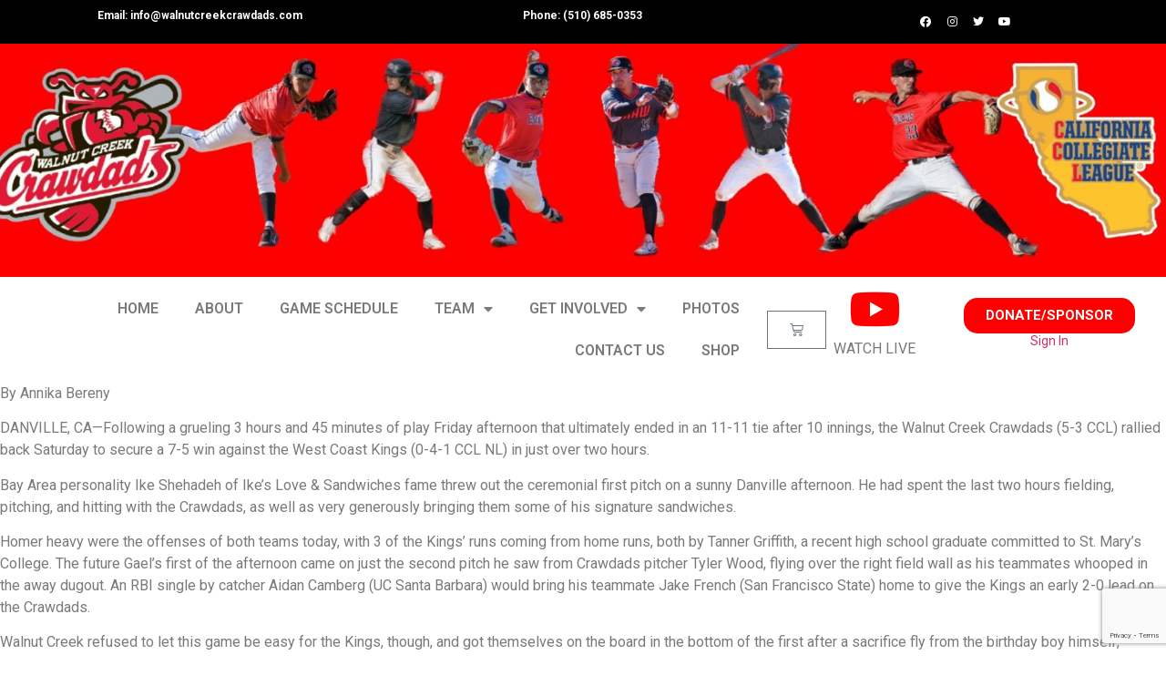

--- FILE ---
content_type: text/html; charset=UTF-8
request_url: https://walnutcreekcrawdads.org/2023/06/17/vive-la-revolution-crawdads-usurp-kings-7-5/
body_size: 18027
content:
<!doctype html>
<html lang="en-US">
<head>
	<meta charset="UTF-8">
		<meta name="viewport" content="width=device-width, initial-scale=1">
	<link rel="profile" href="https://gmpg.org/xfn/11">
	<title>Vive la Révolution! Crawdads usurp Kings 7-5 &#8211; Walnut Creek Crawdads</title>
<meta name='robots' content='max-image-preview:large' />
	<style>img:is([sizes="auto" i], [sizes^="auto," i]) { contain-intrinsic-size: 3000px 1500px }</style>
	<link rel="alternate" type="application/rss+xml" title="Walnut Creek Crawdads &raquo; Feed" href="https://walnutcreekcrawdads.org/feed/" />
<link rel="alternate" type="application/rss+xml" title="Walnut Creek Crawdads &raquo; Comments Feed" href="https://walnutcreekcrawdads.org/comments/feed/" />
<link rel="alternate" type="text/calendar" title="Walnut Creek Crawdads &raquo; iCal Feed" href="https://walnutcreekcrawdads.org/events/?ical=1" />
<script>
window._wpemojiSettings = {"baseUrl":"https:\/\/s.w.org\/images\/core\/emoji\/16.0.1\/72x72\/","ext":".png","svgUrl":"https:\/\/s.w.org\/images\/core\/emoji\/16.0.1\/svg\/","svgExt":".svg","source":{"concatemoji":"https:\/\/walnutcreekcrawdads.org\/wp-includes\/js\/wp-emoji-release.min.js?ver=6.8.2"}};
/*! This file is auto-generated */
!function(s,n){var o,i,e;function c(e){try{var t={supportTests:e,timestamp:(new Date).valueOf()};sessionStorage.setItem(o,JSON.stringify(t))}catch(e){}}function p(e,t,n){e.clearRect(0,0,e.canvas.width,e.canvas.height),e.fillText(t,0,0);var t=new Uint32Array(e.getImageData(0,0,e.canvas.width,e.canvas.height).data),a=(e.clearRect(0,0,e.canvas.width,e.canvas.height),e.fillText(n,0,0),new Uint32Array(e.getImageData(0,0,e.canvas.width,e.canvas.height).data));return t.every(function(e,t){return e===a[t]})}function u(e,t){e.clearRect(0,0,e.canvas.width,e.canvas.height),e.fillText(t,0,0);for(var n=e.getImageData(16,16,1,1),a=0;a<n.data.length;a++)if(0!==n.data[a])return!1;return!0}function f(e,t,n,a){switch(t){case"flag":return n(e,"\ud83c\udff3\ufe0f\u200d\u26a7\ufe0f","\ud83c\udff3\ufe0f\u200b\u26a7\ufe0f")?!1:!n(e,"\ud83c\udde8\ud83c\uddf6","\ud83c\udde8\u200b\ud83c\uddf6")&&!n(e,"\ud83c\udff4\udb40\udc67\udb40\udc62\udb40\udc65\udb40\udc6e\udb40\udc67\udb40\udc7f","\ud83c\udff4\u200b\udb40\udc67\u200b\udb40\udc62\u200b\udb40\udc65\u200b\udb40\udc6e\u200b\udb40\udc67\u200b\udb40\udc7f");case"emoji":return!a(e,"\ud83e\udedf")}return!1}function g(e,t,n,a){var r="undefined"!=typeof WorkerGlobalScope&&self instanceof WorkerGlobalScope?new OffscreenCanvas(300,150):s.createElement("canvas"),o=r.getContext("2d",{willReadFrequently:!0}),i=(o.textBaseline="top",o.font="600 32px Arial",{});return e.forEach(function(e){i[e]=t(o,e,n,a)}),i}function t(e){var t=s.createElement("script");t.src=e,t.defer=!0,s.head.appendChild(t)}"undefined"!=typeof Promise&&(o="wpEmojiSettingsSupports",i=["flag","emoji"],n.supports={everything:!0,everythingExceptFlag:!0},e=new Promise(function(e){s.addEventListener("DOMContentLoaded",e,{once:!0})}),new Promise(function(t){var n=function(){try{var e=JSON.parse(sessionStorage.getItem(o));if("object"==typeof e&&"number"==typeof e.timestamp&&(new Date).valueOf()<e.timestamp+604800&&"object"==typeof e.supportTests)return e.supportTests}catch(e){}return null}();if(!n){if("undefined"!=typeof Worker&&"undefined"!=typeof OffscreenCanvas&&"undefined"!=typeof URL&&URL.createObjectURL&&"undefined"!=typeof Blob)try{var e="postMessage("+g.toString()+"("+[JSON.stringify(i),f.toString(),p.toString(),u.toString()].join(",")+"));",a=new Blob([e],{type:"text/javascript"}),r=new Worker(URL.createObjectURL(a),{name:"wpTestEmojiSupports"});return void(r.onmessage=function(e){c(n=e.data),r.terminate(),t(n)})}catch(e){}c(n=g(i,f,p,u))}t(n)}).then(function(e){for(var t in e)n.supports[t]=e[t],n.supports.everything=n.supports.everything&&n.supports[t],"flag"!==t&&(n.supports.everythingExceptFlag=n.supports.everythingExceptFlag&&n.supports[t]);n.supports.everythingExceptFlag=n.supports.everythingExceptFlag&&!n.supports.flag,n.DOMReady=!1,n.readyCallback=function(){n.DOMReady=!0}}).then(function(){return e}).then(function(){var e;n.supports.everything||(n.readyCallback(),(e=n.source||{}).concatemoji?t(e.concatemoji):e.wpemoji&&e.twemoji&&(t(e.twemoji),t(e.wpemoji)))}))}((window,document),window._wpemojiSettings);
</script>
<style type="text/css" media="all">
.wpautoterms-footer{background-color:#ffffff;text-align:center;}
.wpautoterms-footer a{color:#000000;font-family:Arial, sans-serif;font-size:14px;}
.wpautoterms-footer .separator{color:#cccccc;font-family:Arial, sans-serif;font-size:14px;}</style>
<link rel='stylesheet' id='tribe-events-pro-mini-calendar-block-styles-css' href='https://walnutcreekcrawdads.org/wp-content/plugins/events-calendar-pro/src/resources/css/tribe-events-pro-mini-calendar-block.min.css?ver=6.0.12' media='all' />
<style id='wp-emoji-styles-inline-css'>

	img.wp-smiley, img.emoji {
		display: inline !important;
		border: none !important;
		box-shadow: none !important;
		height: 1em !important;
		width: 1em !important;
		margin: 0 0.07em !important;
		vertical-align: -0.1em !important;
		background: none !important;
		padding: 0 !important;
	}
</style>
<link rel='stylesheet' id='wp-block-library-css' href='https://walnutcreekcrawdads.org/wp-includes/css/dist/block-library/style.min.css?ver=6.8.2' media='all' />
<style id='classic-theme-styles-inline-css'>
/*! This file is auto-generated */
.wp-block-button__link{color:#fff;background-color:#32373c;border-radius:9999px;box-shadow:none;text-decoration:none;padding:calc(.667em + 2px) calc(1.333em + 2px);font-size:1.125em}.wp-block-file__button{background:#32373c;color:#fff;text-decoration:none}
</style>
<link rel='stylesheet' id='cptui-extended-style-css' href='https://walnutcreekcrawdads.org/wp-content/plugins/cptui-extended/inc/../build/style-index.css?ver=1671927325' media='all' />
<link rel='stylesheet' id='wc-blocks-vendors-style-css' href='https://walnutcreekcrawdads.org/wp-content/plugins/woocommerce/packages/woocommerce-blocks/build/wc-blocks-vendors-style.css?ver=9.8.5' media='all' />
<link rel='stylesheet' id='wc-blocks-style-css' href='https://walnutcreekcrawdads.org/wp-content/plugins/woocommerce/packages/woocommerce-blocks/build/wc-blocks-style.css?ver=9.8.5' media='all' />
<style id='global-styles-inline-css'>
:root{--wp--preset--aspect-ratio--square: 1;--wp--preset--aspect-ratio--4-3: 4/3;--wp--preset--aspect-ratio--3-4: 3/4;--wp--preset--aspect-ratio--3-2: 3/2;--wp--preset--aspect-ratio--2-3: 2/3;--wp--preset--aspect-ratio--16-9: 16/9;--wp--preset--aspect-ratio--9-16: 9/16;--wp--preset--color--black: #000000;--wp--preset--color--cyan-bluish-gray: #abb8c3;--wp--preset--color--white: #ffffff;--wp--preset--color--pale-pink: #f78da7;--wp--preset--color--vivid-red: #cf2e2e;--wp--preset--color--luminous-vivid-orange: #ff6900;--wp--preset--color--luminous-vivid-amber: #fcb900;--wp--preset--color--light-green-cyan: #7bdcb5;--wp--preset--color--vivid-green-cyan: #00d084;--wp--preset--color--pale-cyan-blue: #8ed1fc;--wp--preset--color--vivid-cyan-blue: #0693e3;--wp--preset--color--vivid-purple: #9b51e0;--wp--preset--gradient--vivid-cyan-blue-to-vivid-purple: linear-gradient(135deg,rgba(6,147,227,1) 0%,rgb(155,81,224) 100%);--wp--preset--gradient--light-green-cyan-to-vivid-green-cyan: linear-gradient(135deg,rgb(122,220,180) 0%,rgb(0,208,130) 100%);--wp--preset--gradient--luminous-vivid-amber-to-luminous-vivid-orange: linear-gradient(135deg,rgba(252,185,0,1) 0%,rgba(255,105,0,1) 100%);--wp--preset--gradient--luminous-vivid-orange-to-vivid-red: linear-gradient(135deg,rgba(255,105,0,1) 0%,rgb(207,46,46) 100%);--wp--preset--gradient--very-light-gray-to-cyan-bluish-gray: linear-gradient(135deg,rgb(238,238,238) 0%,rgb(169,184,195) 100%);--wp--preset--gradient--cool-to-warm-spectrum: linear-gradient(135deg,rgb(74,234,220) 0%,rgb(151,120,209) 20%,rgb(207,42,186) 40%,rgb(238,44,130) 60%,rgb(251,105,98) 80%,rgb(254,248,76) 100%);--wp--preset--gradient--blush-light-purple: linear-gradient(135deg,rgb(255,206,236) 0%,rgb(152,150,240) 100%);--wp--preset--gradient--blush-bordeaux: linear-gradient(135deg,rgb(254,205,165) 0%,rgb(254,45,45) 50%,rgb(107,0,62) 100%);--wp--preset--gradient--luminous-dusk: linear-gradient(135deg,rgb(255,203,112) 0%,rgb(199,81,192) 50%,rgb(65,88,208) 100%);--wp--preset--gradient--pale-ocean: linear-gradient(135deg,rgb(255,245,203) 0%,rgb(182,227,212) 50%,rgb(51,167,181) 100%);--wp--preset--gradient--electric-grass: linear-gradient(135deg,rgb(202,248,128) 0%,rgb(113,206,126) 100%);--wp--preset--gradient--midnight: linear-gradient(135deg,rgb(2,3,129) 0%,rgb(40,116,252) 100%);--wp--preset--font-size--small: 13px;--wp--preset--font-size--medium: 20px;--wp--preset--font-size--large: 36px;--wp--preset--font-size--x-large: 42px;--wp--preset--spacing--20: 0.44rem;--wp--preset--spacing--30: 0.67rem;--wp--preset--spacing--40: 1rem;--wp--preset--spacing--50: 1.5rem;--wp--preset--spacing--60: 2.25rem;--wp--preset--spacing--70: 3.38rem;--wp--preset--spacing--80: 5.06rem;--wp--preset--shadow--natural: 6px 6px 9px rgba(0, 0, 0, 0.2);--wp--preset--shadow--deep: 12px 12px 50px rgba(0, 0, 0, 0.4);--wp--preset--shadow--sharp: 6px 6px 0px rgba(0, 0, 0, 0.2);--wp--preset--shadow--outlined: 6px 6px 0px -3px rgba(255, 255, 255, 1), 6px 6px rgba(0, 0, 0, 1);--wp--preset--shadow--crisp: 6px 6px 0px rgba(0, 0, 0, 1);}:where(.is-layout-flex){gap: 0.5em;}:where(.is-layout-grid){gap: 0.5em;}body .is-layout-flex{display: flex;}.is-layout-flex{flex-wrap: wrap;align-items: center;}.is-layout-flex > :is(*, div){margin: 0;}body .is-layout-grid{display: grid;}.is-layout-grid > :is(*, div){margin: 0;}:where(.wp-block-columns.is-layout-flex){gap: 2em;}:where(.wp-block-columns.is-layout-grid){gap: 2em;}:where(.wp-block-post-template.is-layout-flex){gap: 1.25em;}:where(.wp-block-post-template.is-layout-grid){gap: 1.25em;}.has-black-color{color: var(--wp--preset--color--black) !important;}.has-cyan-bluish-gray-color{color: var(--wp--preset--color--cyan-bluish-gray) !important;}.has-white-color{color: var(--wp--preset--color--white) !important;}.has-pale-pink-color{color: var(--wp--preset--color--pale-pink) !important;}.has-vivid-red-color{color: var(--wp--preset--color--vivid-red) !important;}.has-luminous-vivid-orange-color{color: var(--wp--preset--color--luminous-vivid-orange) !important;}.has-luminous-vivid-amber-color{color: var(--wp--preset--color--luminous-vivid-amber) !important;}.has-light-green-cyan-color{color: var(--wp--preset--color--light-green-cyan) !important;}.has-vivid-green-cyan-color{color: var(--wp--preset--color--vivid-green-cyan) !important;}.has-pale-cyan-blue-color{color: var(--wp--preset--color--pale-cyan-blue) !important;}.has-vivid-cyan-blue-color{color: var(--wp--preset--color--vivid-cyan-blue) !important;}.has-vivid-purple-color{color: var(--wp--preset--color--vivid-purple) !important;}.has-black-background-color{background-color: var(--wp--preset--color--black) !important;}.has-cyan-bluish-gray-background-color{background-color: var(--wp--preset--color--cyan-bluish-gray) !important;}.has-white-background-color{background-color: var(--wp--preset--color--white) !important;}.has-pale-pink-background-color{background-color: var(--wp--preset--color--pale-pink) !important;}.has-vivid-red-background-color{background-color: var(--wp--preset--color--vivid-red) !important;}.has-luminous-vivid-orange-background-color{background-color: var(--wp--preset--color--luminous-vivid-orange) !important;}.has-luminous-vivid-amber-background-color{background-color: var(--wp--preset--color--luminous-vivid-amber) !important;}.has-light-green-cyan-background-color{background-color: var(--wp--preset--color--light-green-cyan) !important;}.has-vivid-green-cyan-background-color{background-color: var(--wp--preset--color--vivid-green-cyan) !important;}.has-pale-cyan-blue-background-color{background-color: var(--wp--preset--color--pale-cyan-blue) !important;}.has-vivid-cyan-blue-background-color{background-color: var(--wp--preset--color--vivid-cyan-blue) !important;}.has-vivid-purple-background-color{background-color: var(--wp--preset--color--vivid-purple) !important;}.has-black-border-color{border-color: var(--wp--preset--color--black) !important;}.has-cyan-bluish-gray-border-color{border-color: var(--wp--preset--color--cyan-bluish-gray) !important;}.has-white-border-color{border-color: var(--wp--preset--color--white) !important;}.has-pale-pink-border-color{border-color: var(--wp--preset--color--pale-pink) !important;}.has-vivid-red-border-color{border-color: var(--wp--preset--color--vivid-red) !important;}.has-luminous-vivid-orange-border-color{border-color: var(--wp--preset--color--luminous-vivid-orange) !important;}.has-luminous-vivid-amber-border-color{border-color: var(--wp--preset--color--luminous-vivid-amber) !important;}.has-light-green-cyan-border-color{border-color: var(--wp--preset--color--light-green-cyan) !important;}.has-vivid-green-cyan-border-color{border-color: var(--wp--preset--color--vivid-green-cyan) !important;}.has-pale-cyan-blue-border-color{border-color: var(--wp--preset--color--pale-cyan-blue) !important;}.has-vivid-cyan-blue-border-color{border-color: var(--wp--preset--color--vivid-cyan-blue) !important;}.has-vivid-purple-border-color{border-color: var(--wp--preset--color--vivid-purple) !important;}.has-vivid-cyan-blue-to-vivid-purple-gradient-background{background: var(--wp--preset--gradient--vivid-cyan-blue-to-vivid-purple) !important;}.has-light-green-cyan-to-vivid-green-cyan-gradient-background{background: var(--wp--preset--gradient--light-green-cyan-to-vivid-green-cyan) !important;}.has-luminous-vivid-amber-to-luminous-vivid-orange-gradient-background{background: var(--wp--preset--gradient--luminous-vivid-amber-to-luminous-vivid-orange) !important;}.has-luminous-vivid-orange-to-vivid-red-gradient-background{background: var(--wp--preset--gradient--luminous-vivid-orange-to-vivid-red) !important;}.has-very-light-gray-to-cyan-bluish-gray-gradient-background{background: var(--wp--preset--gradient--very-light-gray-to-cyan-bluish-gray) !important;}.has-cool-to-warm-spectrum-gradient-background{background: var(--wp--preset--gradient--cool-to-warm-spectrum) !important;}.has-blush-light-purple-gradient-background{background: var(--wp--preset--gradient--blush-light-purple) !important;}.has-blush-bordeaux-gradient-background{background: var(--wp--preset--gradient--blush-bordeaux) !important;}.has-luminous-dusk-gradient-background{background: var(--wp--preset--gradient--luminous-dusk) !important;}.has-pale-ocean-gradient-background{background: var(--wp--preset--gradient--pale-ocean) !important;}.has-electric-grass-gradient-background{background: var(--wp--preset--gradient--electric-grass) !important;}.has-midnight-gradient-background{background: var(--wp--preset--gradient--midnight) !important;}.has-small-font-size{font-size: var(--wp--preset--font-size--small) !important;}.has-medium-font-size{font-size: var(--wp--preset--font-size--medium) !important;}.has-large-font-size{font-size: var(--wp--preset--font-size--large) !important;}.has-x-large-font-size{font-size: var(--wp--preset--font-size--x-large) !important;}
:where(.wp-block-post-template.is-layout-flex){gap: 1.25em;}:where(.wp-block-post-template.is-layout-grid){gap: 1.25em;}
:where(.wp-block-columns.is-layout-flex){gap: 2em;}:where(.wp-block-columns.is-layout-grid){gap: 2em;}
:root :where(.wp-block-pullquote){font-size: 1.5em;line-height: 1.6;}
</style>
<link rel='stylesheet' id='wpautoterms_css-css' href='https://walnutcreekcrawdads.org/wp-content/plugins/auto-terms-of-service-and-privacy-policy/css/wpautoterms.css?ver=6.8.2' media='all' />
<link rel='stylesheet' id='contact-form-7-css' href='https://walnutcreekcrawdads.org/wp-content/plugins/contact-form-7/includes/css/styles.css?ver=5.7.6' media='all' />
<link rel='stylesheet' id='pmpro_frontend-css' href='https://walnutcreekcrawdads.org/wp-content/plugins/paid-memberships-pro/css/frontend.css?ver=2.10.5' media='screen' />
<link rel='stylesheet' id='pmpro_print-css' href='https://walnutcreekcrawdads.org/wp-content/plugins/paid-memberships-pro/css/print.css?ver=2.10.5' media='print' />
<link rel='stylesheet' id='pmpro-advanced-levels-styles-css' href='https://walnutcreekcrawdads.org/wp-content/plugins/pmpro-advanced-levels-shortcode/css/pmpro-advanced-levels.css?ver=6.8.2' media='all' />
<link rel='stylesheet' id='woocommerce-layout-css' href='https://walnutcreekcrawdads.org/wp-content/plugins/woocommerce/assets/css/woocommerce-layout.css?ver=7.6.1' media='all' />
<style id='woocommerce-layout-inline-css'>

	.infinite-scroll .woocommerce-pagination {
		display: none;
	}
</style>
<link rel='stylesheet' id='woocommerce-smallscreen-css' href='https://walnutcreekcrawdads.org/wp-content/plugins/woocommerce/assets/css/woocommerce-smallscreen.css?ver=7.6.1' media='only screen and (max-width: 768px)' />
<link rel='stylesheet' id='woocommerce-general-css' href='https://walnutcreekcrawdads.org/wp-content/plugins/woocommerce/assets/css/woocommerce.css?ver=7.6.1' media='all' />
<style id='woocommerce-inline-inline-css'>
.woocommerce form .form-row .required { visibility: visible; }
</style>
<link rel='stylesheet' id='contact-form-7-email-spam-blocker-css' href='https://walnutcreekcrawdads.org/wp-content/plugins/wp-contact-form7-email-spam-blocker/public/css/contact-form-7-email-spam-blocker-public.css?ver=1.0.0' media='all' />
<link rel='stylesheet' id='hello-elementor-css' href='https://walnutcreekcrawdads.org/wp-content/themes/hello-elementor/style.min.css?ver=2.6.1' media='all' />
<link rel='stylesheet' id='hello-elementor-theme-style-css' href='https://walnutcreekcrawdads.org/wp-content/themes/hello-elementor/theme.min.css?ver=2.6.1' media='all' />
<link rel='stylesheet' id='elementor-frontend-css' href='https://walnutcreekcrawdads.org/wp-content/plugins/elementor/assets/css/frontend-lite.min.css?ver=3.13.0' media='all' />
<link rel='stylesheet' id='elementor-post-6-css' href='https://walnutcreekcrawdads.org/wp-content/uploads/elementor/css/post-6.css?ver=1683580364' media='all' />
<link rel='stylesheet' id='elementor-icons-css' href='https://walnutcreekcrawdads.org/wp-content/plugins/elementor/assets/lib/eicons/css/elementor-icons.min.css?ver=5.20.0' media='all' />
<link rel='stylesheet' id='swiper-css' href='https://walnutcreekcrawdads.org/wp-content/plugins/elementor/assets/lib/swiper/css/swiper.min.css?ver=5.3.6' media='all' />
<link rel='stylesheet' id='elementor-pro-css' href='https://walnutcreekcrawdads.org/wp-content/plugins/elementor-pro/assets/css/frontend-lite.min.css?ver=3.13.0' media='all' />
<link rel='stylesheet' id='elementor-global-css' href='https://walnutcreekcrawdads.org/wp-content/uploads/elementor/css/global.css?ver=1683580413' media='all' />
<link rel='stylesheet' id='elementor-post-19-css' href='https://walnutcreekcrawdads.org/wp-content/uploads/elementor/css/post-19.css?ver=1729285261' media='all' />
<link rel='stylesheet' id='elementor-post-42-css' href='https://walnutcreekcrawdads.org/wp-content/uploads/elementor/css/post-42.css?ver=1759467053' media='all' />
<link rel='stylesheet' id='elementor-post-559-css' href='https://walnutcreekcrawdads.org/wp-content/uploads/elementor/css/post-559.css?ver=1685838585' media='all' />
<link rel='stylesheet' id='elementor-post-1579-css' href='https://walnutcreekcrawdads.org/wp-content/uploads/elementor/css/post-1579.css?ver=1690167993' media='all' />
<link rel='stylesheet' id='google-fonts-1-css' href='https://fonts.googleapis.com/css?family=Roboto%3A100%2C100italic%2C200%2C200italic%2C300%2C300italic%2C400%2C400italic%2C500%2C500italic%2C600%2C600italic%2C700%2C700italic%2C800%2C800italic%2C900%2C900italic%7CRoboto+Slab%3A100%2C100italic%2C200%2C200italic%2C300%2C300italic%2C400%2C400italic%2C500%2C500italic%2C600%2C600italic%2C700%2C700italic%2C800%2C800italic%2C900%2C900italic&#038;display=swap&#038;ver=6.8.2' media='all' />
<link rel='stylesheet' id='elementor-icons-shared-0-css' href='https://walnutcreekcrawdads.org/wp-content/plugins/elementor/assets/lib/font-awesome/css/fontawesome.min.css?ver=5.15.3' media='all' />
<link rel='stylesheet' id='elementor-icons-fa-brands-css' href='https://walnutcreekcrawdads.org/wp-content/plugins/elementor/assets/lib/font-awesome/css/brands.min.css?ver=5.15.3' media='all' />
<link rel='stylesheet' id='elementor-icons-fa-solid-css' href='https://walnutcreekcrawdads.org/wp-content/plugins/elementor/assets/lib/font-awesome/css/solid.min.css?ver=5.15.3' media='all' />
<link rel="preconnect" href="https://fonts.gstatic.com/" crossorigin><script src="https://walnutcreekcrawdads.org/wp-includes/js/jquery/jquery.min.js?ver=3.7.1" id="jquery-core-js"></script>
<script src="https://walnutcreekcrawdads.org/wp-includes/js/jquery/jquery-migrate.min.js?ver=3.4.1" id="jquery-migrate-js"></script>
<script src="https://walnutcreekcrawdads.org/wp-includes/js/dist/dom-ready.min.js?ver=f77871ff7694fffea381" id="wp-dom-ready-js"></script>
<script src="https://walnutcreekcrawdads.org/wp-content/plugins/auto-terms-of-service-and-privacy-policy/js/base.js?ver=2.5.0" id="wpautoterms_base-js"></script>
<script src="https://walnutcreekcrawdads.org/wp-content/plugins/wp-contact-form7-email-spam-blocker/public/js/contact-form-7-email-spam-blocker-public.js?ver=1.0.0" id="contact-form-7-email-spam-blocker-js"></script>
<link rel="https://api.w.org/" href="https://walnutcreekcrawdads.org/wp-json/" /><link rel="alternate" title="JSON" type="application/json" href="https://walnutcreekcrawdads.org/wp-json/wp/v2/posts/1766" /><link rel="EditURI" type="application/rsd+xml" title="RSD" href="https://walnutcreekcrawdads.org/xmlrpc.php?rsd" />
<meta name="generator" content="WordPress 6.8.2" />
<meta name="generator" content="WooCommerce 7.6.1" />
<link rel="canonical" href="https://walnutcreekcrawdads.org/2023/06/17/vive-la-revolution-crawdads-usurp-kings-7-5/" />
<link rel='shortlink' href='https://walnutcreekcrawdads.org/?p=1766' />
<link rel="alternate" title="oEmbed (JSON)" type="application/json+oembed" href="https://walnutcreekcrawdads.org/wp-json/oembed/1.0/embed?url=https%3A%2F%2Fwalnutcreekcrawdads.org%2F2023%2F06%2F17%2Fvive-la-revolution-crawdads-usurp-kings-7-5%2F" />
<link rel="alternate" title="oEmbed (XML)" type="text/xml+oembed" href="https://walnutcreekcrawdads.org/wp-json/oembed/1.0/embed?url=https%3A%2F%2Fwalnutcreekcrawdads.org%2F2023%2F06%2F17%2Fvive-la-revolution-crawdads-usurp-kings-7-5%2F&#038;format=xml" />
<meta name="tec-api-version" content="v1"><meta name="tec-api-origin" content="https://walnutcreekcrawdads.org"><link rel="alternate" href="https://walnutcreekcrawdads.org/wp-json/tribe/events/v1/" />
		<!-- CPT UI Extended Customizer CSS -->
		<style type="text/css" id="cpt-ui-extended-css">
																										</style>
		<!-- /CPT UI Extended Customizer CSS -->

			<noscript><style>.woocommerce-product-gallery{ opacity: 1 !important; }</style></noscript>
	<meta name="generator" content="Elementor 3.13.0; features: e_dom_optimization, e_optimized_assets_loading, e_optimized_css_loading, a11y_improvements, additional_custom_breakpoints; settings: css_print_method-external, google_font-enabled, font_display-swap">
<!-- Google tag (gtag.js) -->
<script async src="https://www.googletagmanager.com/gtag/js?id=G-ZF2Q8SKCW4"></script>
<script>
  window.dataLayer = window.dataLayer || [];
  function gtag(){dataLayer.push(arguments);}
  gtag('js', new Date());

  gtag('config', 'G-ZF2Q8SKCW4');
</script><link rel="icon" href="https://walnutcreekcrawdads.org/wp-content/uploads/2022/12/WCCnamelogo-100x100.jpg" sizes="32x32" />
<link rel="icon" href="https://walnutcreekcrawdads.org/wp-content/uploads/2022/12/WCCnamelogo.jpg" sizes="192x192" />
<link rel="apple-touch-icon" href="https://walnutcreekcrawdads.org/wp-content/uploads/2022/12/WCCnamelogo.jpg" />
<meta name="msapplication-TileImage" content="https://walnutcreekcrawdads.org/wp-content/uploads/2022/12/WCCnamelogo.jpg" />
</head>
<body class="wp-singular post-template-default single single-post postid-1766 single-format-standard wp-custom-logo wp-theme-hello-elementor theme-hello-elementor pmpro-body-has-access woocommerce-no-js tribe-no-js hello-elementor elementor-default elementor-kit-6 elementor-page-559">


<a class="skip-link screen-reader-text" href="#content">
	Skip to content</a>

		<div data-elementor-type="header" data-elementor-id="19" class="elementor elementor-19 elementor-location-header">
								<section class="elementor-section elementor-top-section elementor-element elementor-element-4441824 elementor-section-full_width elementor-section-height-default elementor-section-height-default" data-id="4441824" data-element_type="section" data-settings="{&quot;background_background&quot;:&quot;classic&quot;}">
						<div class="elementor-container elementor-column-gap-no">
					<div class="elementor-column elementor-col-33 elementor-top-column elementor-element elementor-element-09a8e58" data-id="09a8e58" data-element_type="column">
			<div class="elementor-widget-wrap elementor-element-populated">
								<div class="elementor-element elementor-element-4138cf0 elementor-widget elementor-widget-text-editor" data-id="4138cf0" data-element_type="widget" data-widget_type="text-editor.default">
				<div class="elementor-widget-container">
			<style>/*! elementor - v3.13.0 - 08-05-2023 */
.elementor-widget-text-editor.elementor-drop-cap-view-stacked .elementor-drop-cap{background-color:#69727d;color:#fff}.elementor-widget-text-editor.elementor-drop-cap-view-framed .elementor-drop-cap{color:#69727d;border:3px solid;background-color:transparent}.elementor-widget-text-editor:not(.elementor-drop-cap-view-default) .elementor-drop-cap{margin-top:8px}.elementor-widget-text-editor:not(.elementor-drop-cap-view-default) .elementor-drop-cap-letter{width:1em;height:1em}.elementor-widget-text-editor .elementor-drop-cap{float:left;text-align:center;line-height:1;font-size:50px}.elementor-widget-text-editor .elementor-drop-cap-letter{display:inline-block}</style>				<p>Email: info@walnutcreekcrawdads.com</p>						</div>
				</div>
					</div>
		</div>
				<div class="elementor-column elementor-col-33 elementor-top-column elementor-element elementor-element-e16076e" data-id="e16076e" data-element_type="column">
			<div class="elementor-widget-wrap elementor-element-populated">
								<div class="elementor-element elementor-element-5e69b40 elementor-widget elementor-widget-text-editor" data-id="5e69b40" data-element_type="widget" data-widget_type="text-editor.default">
				<div class="elementor-widget-container">
							<p>Phone: (510) 685-0353</p>						</div>
				</div>
					</div>
		</div>
				<div class="elementor-column elementor-col-33 elementor-top-column elementor-element elementor-element-7485767" data-id="7485767" data-element_type="column">
			<div class="elementor-widget-wrap elementor-element-populated">
								<div class="elementor-element elementor-element-34de053 elementor-shape-circle elementor-grid-0 e-grid-align-center elementor-widget elementor-widget-social-icons" data-id="34de053" data-element_type="widget" data-widget_type="social-icons.default">
				<div class="elementor-widget-container">
			<style>/*! elementor - v3.13.0 - 08-05-2023 */
.elementor-widget-social-icons.elementor-grid-0 .elementor-widget-container,.elementor-widget-social-icons.elementor-grid-mobile-0 .elementor-widget-container,.elementor-widget-social-icons.elementor-grid-tablet-0 .elementor-widget-container{line-height:1;font-size:0}.elementor-widget-social-icons:not(.elementor-grid-0):not(.elementor-grid-tablet-0):not(.elementor-grid-mobile-0) .elementor-grid{display:inline-grid}.elementor-widget-social-icons .elementor-grid{grid-column-gap:var(--grid-column-gap,5px);grid-row-gap:var(--grid-row-gap,5px);grid-template-columns:var(--grid-template-columns);justify-content:var(--justify-content,center);justify-items:var(--justify-content,center)}.elementor-icon.elementor-social-icon{font-size:var(--icon-size,25px);line-height:var(--icon-size,25px);width:calc(var(--icon-size, 25px) + (2 * var(--icon-padding, .5em)));height:calc(var(--icon-size, 25px) + (2 * var(--icon-padding, .5em)))}.elementor-social-icon{--e-social-icon-icon-color:#fff;display:inline-flex;background-color:#69727d;align-items:center;justify-content:center;text-align:center;cursor:pointer}.elementor-social-icon i{color:var(--e-social-icon-icon-color)}.elementor-social-icon svg{fill:var(--e-social-icon-icon-color)}.elementor-social-icon:last-child{margin:0}.elementor-social-icon:hover{opacity:.9;color:#fff}.elementor-social-icon-android{background-color:#a4c639}.elementor-social-icon-apple{background-color:#999}.elementor-social-icon-behance{background-color:#1769ff}.elementor-social-icon-bitbucket{background-color:#205081}.elementor-social-icon-codepen{background-color:#000}.elementor-social-icon-delicious{background-color:#39f}.elementor-social-icon-deviantart{background-color:#05cc47}.elementor-social-icon-digg{background-color:#005be2}.elementor-social-icon-dribbble{background-color:#ea4c89}.elementor-social-icon-elementor{background-color:#d30c5c}.elementor-social-icon-envelope{background-color:#ea4335}.elementor-social-icon-facebook,.elementor-social-icon-facebook-f{background-color:#3b5998}.elementor-social-icon-flickr{background-color:#0063dc}.elementor-social-icon-foursquare{background-color:#2d5be3}.elementor-social-icon-free-code-camp,.elementor-social-icon-freecodecamp{background-color:#006400}.elementor-social-icon-github{background-color:#333}.elementor-social-icon-gitlab{background-color:#e24329}.elementor-social-icon-globe{background-color:#69727d}.elementor-social-icon-google-plus,.elementor-social-icon-google-plus-g{background-color:#dd4b39}.elementor-social-icon-houzz{background-color:#7ac142}.elementor-social-icon-instagram{background-color:#262626}.elementor-social-icon-jsfiddle{background-color:#487aa2}.elementor-social-icon-link{background-color:#818a91}.elementor-social-icon-linkedin,.elementor-social-icon-linkedin-in{background-color:#0077b5}.elementor-social-icon-medium{background-color:#00ab6b}.elementor-social-icon-meetup{background-color:#ec1c40}.elementor-social-icon-mixcloud{background-color:#273a4b}.elementor-social-icon-odnoklassniki{background-color:#f4731c}.elementor-social-icon-pinterest{background-color:#bd081c}.elementor-social-icon-product-hunt{background-color:#da552f}.elementor-social-icon-reddit{background-color:#ff4500}.elementor-social-icon-rss{background-color:#f26522}.elementor-social-icon-shopping-cart{background-color:#4caf50}.elementor-social-icon-skype{background-color:#00aff0}.elementor-social-icon-slideshare{background-color:#0077b5}.elementor-social-icon-snapchat{background-color:#fffc00}.elementor-social-icon-soundcloud{background-color:#f80}.elementor-social-icon-spotify{background-color:#2ebd59}.elementor-social-icon-stack-overflow{background-color:#fe7a15}.elementor-social-icon-steam{background-color:#00adee}.elementor-social-icon-stumbleupon{background-color:#eb4924}.elementor-social-icon-telegram{background-color:#2ca5e0}.elementor-social-icon-thumb-tack{background-color:#1aa1d8}.elementor-social-icon-tripadvisor{background-color:#589442}.elementor-social-icon-tumblr{background-color:#35465c}.elementor-social-icon-twitch{background-color:#6441a5}.elementor-social-icon-twitter{background-color:#1da1f2}.elementor-social-icon-viber{background-color:#665cac}.elementor-social-icon-vimeo{background-color:#1ab7ea}.elementor-social-icon-vk{background-color:#45668e}.elementor-social-icon-weibo{background-color:#dd2430}.elementor-social-icon-weixin{background-color:#31a918}.elementor-social-icon-whatsapp{background-color:#25d366}.elementor-social-icon-wordpress{background-color:#21759b}.elementor-social-icon-xing{background-color:#026466}.elementor-social-icon-yelp{background-color:#af0606}.elementor-social-icon-youtube{background-color:#cd201f}.elementor-social-icon-500px{background-color:#0099e5}.elementor-shape-rounded .elementor-icon.elementor-social-icon{border-radius:10%}.elementor-shape-circle .elementor-icon.elementor-social-icon{border-radius:50%}</style>		<div class="elementor-social-icons-wrapper elementor-grid">
							<span class="elementor-grid-item">
					<a class="elementor-icon elementor-social-icon elementor-social-icon-facebook elementor-repeater-item-873a135" href="https://www.facebook.com/cclwalnutcreekcrawdads" target="_blank">
						<span class="elementor-screen-only">Facebook</span>
						<i class="fab fa-facebook"></i>					</a>
				</span>
							<span class="elementor-grid-item">
					<a class="elementor-icon elementor-social-icon elementor-social-icon-instagram elementor-repeater-item-d5bd440" href="https://www.instagram.com/walnutcreekcrawdads_ccl/?hl=en&#038;__coig_restricted=1" target="_blank">
						<span class="elementor-screen-only">Instagram</span>
						<i class="fab fa-instagram"></i>					</a>
				</span>
							<span class="elementor-grid-item">
					<a class="elementor-icon elementor-social-icon elementor-social-icon-twitter elementor-repeater-item-84c5466" href="https://twitter.com/wccrawdads?lang=en" target="_blank">
						<span class="elementor-screen-only">Twitter</span>
						<i class="fab fa-twitter"></i>					</a>
				</span>
							<span class="elementor-grid-item">
					<a class="elementor-icon elementor-social-icon elementor-social-icon-youtube elementor-repeater-item-32d8706" href="https://www.youtube.com/channel/UCp8-bU96nJDpljj-OeQCMew" target="_blank">
						<span class="elementor-screen-only">Youtube</span>
						<i class="fab fa-youtube"></i>					</a>
				</span>
					</div>
				</div>
				</div>
					</div>
		</div>
							</div>
		</section>
				<section class="elementor-section elementor-top-section elementor-element elementor-element-3dd7a2f elementor-section-full_width elementor-section-height-default elementor-section-height-default" data-id="3dd7a2f" data-element_type="section" data-settings="{&quot;background_background&quot;:&quot;classic&quot;}">
						<div class="elementor-container elementor-column-gap-no">
					<div class="elementor-column elementor-col-100 elementor-top-column elementor-element elementor-element-f1e47b5" data-id="f1e47b5" data-element_type="column" data-settings="{&quot;background_background&quot;:&quot;classic&quot;}">
			<div class="elementor-widget-wrap elementor-element-populated">
								<div class="elementor-element elementor-element-9dae2ef elementor-widget elementor-widget-image" data-id="9dae2ef" data-element_type="widget" data-widget_type="image.default">
				<div class="elementor-widget-container">
			<style>/*! elementor - v3.13.0 - 08-05-2023 */
.elementor-widget-image{text-align:center}.elementor-widget-image a{display:inline-block}.elementor-widget-image a img[src$=".svg"]{width:48px}.elementor-widget-image img{vertical-align:middle;display:inline-block}</style>													<a href="https://walnutcreekcrawdads.org/">
							<img width="2560" height="448" src="https://walnutcreekcrawdads.org/wp-content/uploads/2023/03/Crawdads-website-header-image_red_6-players-wide_3_cropped-scaled.jpg" class="attachment-full size-full wp-image-1170" alt="Crawdads website header image_red_6 players - wide_3_cropped" srcset="https://walnutcreekcrawdads.org/wp-content/uploads/2023/03/Crawdads-website-header-image_red_6-players-wide_3_cropped-scaled.jpg 2560w, https://walnutcreekcrawdads.org/wp-content/uploads/2023/03/Crawdads-website-header-image_red_6-players-wide_3_cropped-300x52.jpg 300w, https://walnutcreekcrawdads.org/wp-content/uploads/2023/03/Crawdads-website-header-image_red_6-players-wide_3_cropped-1024x179.jpg 1024w, https://walnutcreekcrawdads.org/wp-content/uploads/2023/03/Crawdads-website-header-image_red_6-players-wide_3_cropped-768x134.jpg 768w, https://walnutcreekcrawdads.org/wp-content/uploads/2023/03/Crawdads-website-header-image_red_6-players-wide_3_cropped-1536x269.jpg 1536w, https://walnutcreekcrawdads.org/wp-content/uploads/2023/03/Crawdads-website-header-image_red_6-players-wide_3_cropped-2048x358.jpg 2048w, https://walnutcreekcrawdads.org/wp-content/uploads/2023/03/Crawdads-website-header-image_red_6-players-wide_3_cropped-600x105.jpg 600w" sizes="(max-width: 2560px) 100vw, 2560px" />								</a>
															</div>
				</div>
				<section class="elementor-section elementor-inner-section elementor-element elementor-element-a7366c5 elementor-section-full_width elementor-section-height-default elementor-section-height-default" data-id="a7366c5" data-element_type="section" data-settings="{&quot;background_background&quot;:&quot;classic&quot;,&quot;sticky&quot;:&quot;top&quot;,&quot;sticky_on&quot;:[&quot;desktop&quot;,&quot;tablet&quot;,&quot;mobile&quot;],&quot;sticky_offset&quot;:0,&quot;sticky_effects_offset&quot;:0}">
						<div class="elementor-container elementor-column-gap-no">
					<div class="elementor-column elementor-col-25 elementor-inner-column elementor-element elementor-element-aab284d" data-id="aab284d" data-element_type="column">
			<div class="elementor-widget-wrap elementor-element-populated">
								<div class="elementor-element elementor-element-c9f9eb9 elementor-nav-menu__align-right elementor-nav-menu--stretch elementor-nav-menu--dropdown-tablet elementor-nav-menu__text-align-aside elementor-nav-menu--toggle elementor-nav-menu--burger elementor-widget elementor-widget-nav-menu" data-id="c9f9eb9" data-element_type="widget" data-settings="{&quot;full_width&quot;:&quot;stretch&quot;,&quot;layout&quot;:&quot;horizontal&quot;,&quot;submenu_icon&quot;:{&quot;value&quot;:&quot;&lt;i class=\&quot;fas fa-caret-down\&quot;&gt;&lt;\/i&gt;&quot;,&quot;library&quot;:&quot;fa-solid&quot;},&quot;toggle&quot;:&quot;burger&quot;}" data-widget_type="nav-menu.default">
				<div class="elementor-widget-container">
			<link rel="stylesheet" href="https://walnutcreekcrawdads.org/wp-content/plugins/elementor-pro/assets/css/widget-nav-menu.min.css">			<nav class="elementor-nav-menu--main elementor-nav-menu__container elementor-nav-menu--layout-horizontal e--pointer-underline e--animation-fade">
				<ul id="menu-1-c9f9eb9" class="elementor-nav-menu"><li class="menu-item menu-item-type-post_type menu-item-object-page menu-item-home menu-item-273"><a href="https://walnutcreekcrawdads.org/" class="elementor-item">HOME</a></li>
<li class="menu-item menu-item-type-post_type menu-item-object-page menu-item-274"><a href="https://walnutcreekcrawdads.org/about/" class="elementor-item">ABOUT</a></li>
<li class="menu-item menu-item-type-post_type menu-item-object-page menu-item-286"><a href="https://walnutcreekcrawdads.org/games/" class="elementor-item">GAME SCHEDULE</a></li>
<li class="menu-item menu-item-type-custom menu-item-object-custom menu-item-has-children menu-item-830"><a href="#" class="elementor-item elementor-item-anchor">TEAM</a>
<ul class="sub-menu elementor-nav-menu--dropdown">
	<li class="menu-item menu-item-type-post_type menu-item-object-page menu-item-831"><a href="https://walnutcreekcrawdads.org/players/" class="elementor-sub-item">Roster</a></li>
	<li class="menu-item menu-item-type-post_type menu-item-object-page menu-item-832"><a href="https://walnutcreekcrawdads.org/coaches/" class="elementor-sub-item">Coaches</a></li>
	<li class="menu-item menu-item-type-custom menu-item-object-custom menu-item-833"><a target="_blank" href="http://baseball.pointstreak.com/team_stats.html?teamid=152299&#038;seasonid=33238" class="elementor-sub-item">Stats</a></li>
	<li class="menu-item menu-item-type-custom menu-item-object-custom menu-item-834"><a target="_blank" href="http://pointstreak.com/baseball/standings.html?leagueid=1095&#038;seasonid=33238" class="elementor-sub-item">Standings</a></li>
</ul>
</li>
<li class="menu-item menu-item-type-custom menu-item-object-custom menu-item-has-children menu-item-835"><a href="#" class="elementor-item elementor-item-anchor">GET INVOLVED</a>
<ul class="sub-menu elementor-nav-menu--dropdown">
	<li class="menu-item menu-item-type-post_type menu-item-object-page menu-item-836"><a href="https://walnutcreekcrawdads.org/become-a-player/" class="elementor-sub-item">Become a Player</a></li>
	<li class="menu-item menu-item-type-post_type menu-item-object-page menu-item-837"><a href="https://walnutcreekcrawdads.org/youth-camps/" class="elementor-sub-item">Youth Camps</a></li>
	<li class="menu-item menu-item-type-post_type menu-item-object-page menu-item-838"><a href="https://walnutcreekcrawdads.org/host-families/" class="elementor-sub-item">Host Family</a></li>
	<li class="menu-item menu-item-type-post_type menu-item-object-page menu-item-839"><a href="https://walnutcreekcrawdads.org/jobs/" class="elementor-sub-item">Jobs</a></li>
	<li class="menu-item menu-item-type-post_type menu-item-object-page menu-item-840"><a href="https://walnutcreekcrawdads.org/donate-or-sponsor/" class="elementor-sub-item">Sponsorships</a></li>
</ul>
</li>
<li class="menu-item menu-item-type-post_type menu-item-object-page menu-item-841"><a href="https://walnutcreekcrawdads.org/photos/" class="elementor-item">PHOTOS</a></li>
<li class="menu-item menu-item-type-post_type menu-item-object-page menu-item-634"><a href="https://walnutcreekcrawdads.org/contact-us/" class="elementor-item">CONTACT US</a></li>
<li class="menu-item menu-item-type-post_type menu-item-object-page menu-item-1363"><a href="https://walnutcreekcrawdads.org/coming-soon/" class="elementor-item">SHOP</a></li>
</ul>			</nav>
					<div class="elementor-menu-toggle" role="button" tabindex="0" aria-label="Menu Toggle" aria-expanded="false">
			<i aria-hidden="true" role="presentation" class="elementor-menu-toggle__icon--open eicon-menu-bar"></i><i aria-hidden="true" role="presentation" class="elementor-menu-toggle__icon--close eicon-close"></i>			<span class="elementor-screen-only">Menu</span>
		</div>
					<nav class="elementor-nav-menu--dropdown elementor-nav-menu__container" aria-hidden="true">
				<ul id="menu-2-c9f9eb9" class="elementor-nav-menu"><li class="menu-item menu-item-type-post_type menu-item-object-page menu-item-home menu-item-273"><a href="https://walnutcreekcrawdads.org/" class="elementor-item" tabindex="-1">HOME</a></li>
<li class="menu-item menu-item-type-post_type menu-item-object-page menu-item-274"><a href="https://walnutcreekcrawdads.org/about/" class="elementor-item" tabindex="-1">ABOUT</a></li>
<li class="menu-item menu-item-type-post_type menu-item-object-page menu-item-286"><a href="https://walnutcreekcrawdads.org/games/" class="elementor-item" tabindex="-1">GAME SCHEDULE</a></li>
<li class="menu-item menu-item-type-custom menu-item-object-custom menu-item-has-children menu-item-830"><a href="#" class="elementor-item elementor-item-anchor" tabindex="-1">TEAM</a>
<ul class="sub-menu elementor-nav-menu--dropdown">
	<li class="menu-item menu-item-type-post_type menu-item-object-page menu-item-831"><a href="https://walnutcreekcrawdads.org/players/" class="elementor-sub-item" tabindex="-1">Roster</a></li>
	<li class="menu-item menu-item-type-post_type menu-item-object-page menu-item-832"><a href="https://walnutcreekcrawdads.org/coaches/" class="elementor-sub-item" tabindex="-1">Coaches</a></li>
	<li class="menu-item menu-item-type-custom menu-item-object-custom menu-item-833"><a target="_blank" href="http://baseball.pointstreak.com/team_stats.html?teamid=152299&#038;seasonid=33238" class="elementor-sub-item" tabindex="-1">Stats</a></li>
	<li class="menu-item menu-item-type-custom menu-item-object-custom menu-item-834"><a target="_blank" href="http://pointstreak.com/baseball/standings.html?leagueid=1095&#038;seasonid=33238" class="elementor-sub-item" tabindex="-1">Standings</a></li>
</ul>
</li>
<li class="menu-item menu-item-type-custom menu-item-object-custom menu-item-has-children menu-item-835"><a href="#" class="elementor-item elementor-item-anchor" tabindex="-1">GET INVOLVED</a>
<ul class="sub-menu elementor-nav-menu--dropdown">
	<li class="menu-item menu-item-type-post_type menu-item-object-page menu-item-836"><a href="https://walnutcreekcrawdads.org/become-a-player/" class="elementor-sub-item" tabindex="-1">Become a Player</a></li>
	<li class="menu-item menu-item-type-post_type menu-item-object-page menu-item-837"><a href="https://walnutcreekcrawdads.org/youth-camps/" class="elementor-sub-item" tabindex="-1">Youth Camps</a></li>
	<li class="menu-item menu-item-type-post_type menu-item-object-page menu-item-838"><a href="https://walnutcreekcrawdads.org/host-families/" class="elementor-sub-item" tabindex="-1">Host Family</a></li>
	<li class="menu-item menu-item-type-post_type menu-item-object-page menu-item-839"><a href="https://walnutcreekcrawdads.org/jobs/" class="elementor-sub-item" tabindex="-1">Jobs</a></li>
	<li class="menu-item menu-item-type-post_type menu-item-object-page menu-item-840"><a href="https://walnutcreekcrawdads.org/donate-or-sponsor/" class="elementor-sub-item" tabindex="-1">Sponsorships</a></li>
</ul>
</li>
<li class="menu-item menu-item-type-post_type menu-item-object-page menu-item-841"><a href="https://walnutcreekcrawdads.org/photos/" class="elementor-item" tabindex="-1">PHOTOS</a></li>
<li class="menu-item menu-item-type-post_type menu-item-object-page menu-item-634"><a href="https://walnutcreekcrawdads.org/contact-us/" class="elementor-item" tabindex="-1">CONTACT US</a></li>
<li class="menu-item menu-item-type-post_type menu-item-object-page menu-item-1363"><a href="https://walnutcreekcrawdads.org/coming-soon/" class="elementor-item" tabindex="-1">SHOP</a></li>
</ul>			</nav>
				</div>
				</div>
					</div>
		</div>
				<div class="elementor-column elementor-col-25 elementor-inner-column elementor-element elementor-element-4246486" data-id="4246486" data-element_type="column">
			<div class="elementor-widget-wrap elementor-element-populated">
								<div class="elementor-element elementor-element-cc83d57 elementor-menu-cart--empty-indicator-hide toggle-icon--cart-medium elementor-menu-cart--items-indicator-bubble elementor-menu-cart--cart-type-side-cart elementor-menu-cart--show-remove-button-yes elementor-widget elementor-widget-woocommerce-menu-cart" data-id="cc83d57" data-element_type="widget" data-settings="{&quot;cart_type&quot;:&quot;side-cart&quot;,&quot;open_cart&quot;:&quot;click&quot;,&quot;automatically_open_cart&quot;:&quot;no&quot;}" data-widget_type="woocommerce-menu-cart.default">
				<div class="elementor-widget-container">
			<link rel="stylesheet" href="https://walnutcreekcrawdads.org/wp-content/plugins/elementor-pro/assets/css/widget-woocommerce.min.css">		<div class="elementor-menu-cart__wrapper">
							<div class="elementor-menu-cart__toggle_wrapper">
					<div class="elementor-menu-cart__container elementor-lightbox" aria-hidden="true">
						<div class="elementor-menu-cart__main" aria-hidden="true">
									<div class="elementor-menu-cart__close-button">
					</div>
									<div class="widget_shopping_cart_content">
															</div>
						</div>
					</div>
							<div class="elementor-menu-cart__toggle elementor-button-wrapper">
			<a id="elementor-menu-cart__toggle_button" href="#" class="elementor-menu-cart__toggle_button elementor-button elementor-size-sm" aria-expanded="false">
				<span class="elementor-button-text"><span class="woocommerce-Price-amount amount"><bdi><span class="woocommerce-Price-currencySymbol">&#36;</span>0.00</bdi></span></span>
				<span class="elementor-button-icon">
					<span class="elementor-button-icon-qty" data-counter="0">0</span>
					<i class="eicon-cart-medium"></i>					<span class="elementor-screen-only">Cart</span>
				</span>
			</a>
		</div>
						</div>
					</div> <!-- close elementor-menu-cart__wrapper -->
				</div>
				</div>
					</div>
		</div>
				<div class="elementor-column elementor-col-25 elementor-inner-column elementor-element elementor-element-d524804" data-id="d524804" data-element_type="column">
			<div class="elementor-widget-wrap elementor-element-populated">
								<div class="elementor-element elementor-element-7b43d6f elementor-view-default elementor-widget elementor-widget-icon" data-id="7b43d6f" data-element_type="widget" data-widget_type="icon.default">
				<div class="elementor-widget-container">
					<div class="elementor-icon-wrapper">
			<a class="elementor-icon" href="https://www.youtube.com/@walnutcreekcrawdadsstreami3469/streams" target="_blank">
			<i aria-hidden="true" class="fab fa-youtube"></i>			</a>
		</div>
				</div>
				</div>
				<div class="elementor-element elementor-element-4b964cd elementor-widget elementor-widget-text-editor" data-id="4b964cd" data-element_type="widget" data-widget_type="text-editor.default">
				<div class="elementor-widget-container">
							<p>WATCH LIVE</p>						</div>
				</div>
					</div>
		</div>
				<div class="elementor-column elementor-col-25 elementor-inner-column elementor-element elementor-element-0aeea0c" data-id="0aeea0c" data-element_type="column">
			<div class="elementor-widget-wrap elementor-element-populated">
								<div class="elementor-element elementor-element-c0e8441 elementor-align-center elementor-widget elementor-widget-button" data-id="c0e8441" data-element_type="widget" data-widget_type="button.default">
				<div class="elementor-widget-container">
					<div class="elementor-button-wrapper">
			<a href="/donate-or-sponsor/" class="elementor-button-link elementor-button elementor-size-sm" role="button">
						<span class="elementor-button-content-wrapper">
						<span class="elementor-button-text">DONATE/SPONSOR</span>
		</span>
					</a>
		</div>
				</div>
				</div>
				<div class="elementor-element elementor-element-54dc153 elementor-widget elementor-widget-text-editor" data-id="54dc153" data-element_type="widget" data-widget_type="text-editor.default">
				<div class="elementor-widget-container">
							<p><a href="/my-donation-account/">Sign In</a></p>						</div>
				</div>
					</div>
		</div>
							</div>
		</section>
					</div>
		</div>
							</div>
		</section>
						</div>
				<div data-elementor-type="single-post" data-elementor-id="559" class="elementor elementor-559 elementor-location-single post-1766 post type-post status-publish format-standard hentry category-uncategorized pmpro-has-access">
								<section class="elementor-section elementor-top-section elementor-element elementor-element-7515c51 elementor-section-full_width elementor-section-height-default elementor-section-height-default" data-id="7515c51" data-element_type="section">
						<div class="elementor-container elementor-column-gap-no">
					<div class="elementor-column elementor-col-100 elementor-top-column elementor-element elementor-element-a5b8c75" data-id="a5b8c75" data-element_type="column">
			<div class="elementor-widget-wrap elementor-element-populated">
								<div class="elementor-element elementor-element-34c548e elementor-widget elementor-widget-theme-post-content" data-id="34c548e" data-element_type="widget" data-widget_type="theme-post-content.default">
				<div class="elementor-widget-container">
			
<p>By Annika Bereny</p>



<p>DANVILLE, CA—Following a grueling 3 hours and 45 minutes of play Friday afternoon that ultimately ended in an 11-11 tie after 10 innings, the Walnut Creek Crawdads (5-3 CCL) rallied back Saturday to secure a 7-5 win against the West Coast Kings (0-4-1 CCL NL) in just over two hours. </p>



<p>Bay Area personality Ike Shehadeh of Ike’s Love &amp; Sandwiches fame threw out the ceremonial first pitch on a sunny Danville afternoon. He had spent the last two hours fielding, pitching, and hitting with the Crawdads, as well as very generously bringing them some of his signature sandwiches.&nbsp;</p>



<p>Homer heavy were the offenses of both teams today, with 3 of the Kings’ runs coming from home runs, both by Tanner Griffith, a recent high school graduate committed to St. Mary’s College. The future Gael’s first of the afternoon came on just the second pitch he saw from Crawdads pitcher Tyler Wood, flying over the right field wall as his teammates whooped in the away dugout. An RBI single by catcher Aidan Camberg (UC Santa Barbara) would bring his teammate Jake French (San Francisco State) home to give the Kings an early 2-0 lead on the Crawdads.&nbsp;</p>



<p>Walnut Creek refused to let this game be easy for the Kings, though, and got themselves on the board in the bottom of the first after a sacrifice fly from the birthday boy himself, Cameron Calvillo (Gonzaga University), brought centerfielder Casey Cummings home from second. The inning would end with a one run deficit for the Crawdads, but that wouldn’t last for long.&nbsp;</p>



<p>Five of Walnut Creek’s runs on Saturday came due to home runs, and that show of power began in the bottom of the second as catcher Sam Gilliam (Sacramento State) homered over the scoreboard in left field to tie the game up. Just one inning later left fielder Ryan Brome (Texas Tech) hit a home run of his own, allowing the Crawdads to take the lead for the first time that game.&nbsp;</p>



<p>The West Coast Kings were nothing if not determined for this to be a close game though and they tied the game up in the top of the fifth after a line drive to left field by Jake French to bring Jeff Cambra (Occidental) home from second.&nbsp;</p>



<p>Reminiscing on the long, long game of Friday evening, Ryan Brome hit his second home run of the game in the bottom of the fifth and the Crawdads retook the lead. Shortly after, Tyson Pointer (University of Texas-Arlington) stole both second and third base, being brought home on a sacrifice flyout by his fellow Texan, shortstop Matt King (University of Texas-San Antonio).&nbsp;</p>



<p>Just when Walnut Creek may have forgotten about Tanner Griffth, the outfielder sent one way past his Crawdad counterparts for a 2-run home run that tied up the game, again.&nbsp;</p>



<p>But, as the game passed the two hour mark, the Crawdads were determined to finish their day early and attend the Father’s Day barbeque planned for after the game. Second baseman Griffin Harrison refused to be left out of the action and put up his very own solo home run to, once again, regain the lead for Walnut Creek. A double by the now-20-year-old Cam Calvillo brought first baseman Emmitt Phinney (Ohlone College) home for a two run lead that the West Coast Kings would be unable to come back from, sealing the deal for the Crawdads who improved to 7-3-1 on the season.&nbsp;</p>



<p>DVY collectibles Player of the Game Ryan Brome spoke to media after the game, observing that even after just two weeks, the Crawdads’ timing in the batter’s box is vastly improving. “I think as the season goes on, you&#8217;re just gonna start seeing more that we&#8217;re a really good squad,” Brome said. “Guys are getting on time and on your own time you get more hits.” Brome, with his two home runs of the day, will look to see that from his teammates as well as improve on his own record set today.</p>



<p>Next up, the Walnut Creek Crawdads will head to Lincoln to face the Potters, seeking to build on their winning record against a team with a notoriously loyal home crowd.</p>
		</div>
				</div>
				<div class="elementor-element elementor-element-3a1ff01 elementor-widget elementor-widget-text-editor" data-id="3a1ff01" data-element_type="widget" data-widget_type="text-editor.default">
				<div class="elementor-widget-container">
													</div>
				</div>
					</div>
		</div>
							</div>
		</section>
						</div>
				<div data-elementor-type="footer" data-elementor-id="42" class="elementor elementor-42 elementor-location-footer">
								<section class="elementor-section elementor-top-section elementor-element elementor-element-658310a elementor-section-full_width elementor-section-height-default elementor-section-height-default" data-id="658310a" data-element_type="section" data-settings="{&quot;background_background&quot;:&quot;classic&quot;}">
						<div class="elementor-container elementor-column-gap-no">
					<div class="elementor-column elementor-col-100 elementor-top-column elementor-element elementor-element-9b7ac1a" data-id="9b7ac1a" data-element_type="column">
			<div class="elementor-widget-wrap elementor-element-populated">
								<div class="elementor-element elementor-element-e0db924 elementor-widget elementor-widget-text-editor" data-id="e0db924" data-element_type="widget" data-widget_type="text-editor.default">
				<div class="elementor-widget-container">
							<p><a href="/donate-or-sponsor/">SUPPORT YOUR TEAM &#8211; CLICK TO MAKE A DONATION</a></p>						</div>
				</div>
					</div>
		</div>
							</div>
		</section>
				<section class="elementor-section elementor-top-section elementor-element elementor-element-d08abaf elementor-section-full_width elementor-section-height-default elementor-section-height-default" data-id="d08abaf" data-element_type="section" id="footer-area" data-settings="{&quot;background_background&quot;:&quot;classic&quot;}">
						<div class="elementor-container elementor-column-gap-wider">
					<div class="elementor-column elementor-col-33 elementor-top-column elementor-element elementor-element-92da264" data-id="92da264" data-element_type="column">
			<div class="elementor-widget-wrap elementor-element-populated">
								<div class="elementor-element elementor-element-8b1c31f elementor-widget elementor-widget-image" data-id="8b1c31f" data-element_type="widget" data-widget_type="image.default">
				<div class="elementor-widget-container">
															<img width="300" height="119" src="https://walnutcreekcrawdads.org/wp-content/uploads/2023/02/Crawdads-logo_transparent-300x119.png" class="attachment-medium size-medium wp-image-894" alt="Walnut Creek Crawdads logo" srcset="https://walnutcreekcrawdads.org/wp-content/uploads/2023/02/Crawdads-logo_transparent-300x119.png 300w, https://walnutcreekcrawdads.org/wp-content/uploads/2023/02/Crawdads-logo_transparent-1024x405.png 1024w, https://walnutcreekcrawdads.org/wp-content/uploads/2023/02/Crawdads-logo_transparent-768x304.png 768w, https://walnutcreekcrawdads.org/wp-content/uploads/2023/02/Crawdads-logo_transparent-1536x607.png 1536w, https://walnutcreekcrawdads.org/wp-content/uploads/2023/02/Crawdads-logo_transparent.png 1902w" sizes="(max-width: 300px) 100vw, 300px" />															</div>
				</div>
				<div class="elementor-element elementor-element-5ef3de6 elementor-widget elementor-widget-text-editor" data-id="5ef3de6" data-element_type="widget" data-widget_type="text-editor.default">
				<div class="elementor-widget-container">
							<p>We are a non-profit organization dedicated to supporting amateur college baseball players by allowing them to gain experience and play games throughout their Summer breaks using professional rules and equipment. We rely on player fees, local sponsors and donations. Please sponsor or support us with a tax-free contribution.   </p><p><!--StartFragment --><span class="cf0">Tax ID &#8211; 27-2164949</span><!--EndFragment --></p>						</div>
				</div>
					</div>
		</div>
				<div class="elementor-column elementor-col-33 elementor-top-column elementor-element elementor-element-4e31394" data-id="4e31394" data-element_type="column">
			<div class="elementor-widget-wrap elementor-element-populated">
								<div class="elementor-element elementor-element-3f23558 elementor-widget elementor-widget-text-editor" data-id="3f23558" data-element_type="widget" data-widget_type="text-editor.default">
				<div class="elementor-widget-container">
							<p><strong>Phone<br /></strong>(510) 685-0353<strong><br /></strong></p><p><strong>Email<br /></strong>info@walnutcreekcrawdads.com<strong><br /></strong></p><p><strong>Address<br /></strong><!--StartFragment --><span class="cf0">1630 Challenge Drive, </span><span class="cf0">Suite A, <br /></span><span class="cf0">Concord, CA 94520</span></p><p><!--EndFragment --></p>						</div>
				</div>
				<div class="elementor-element elementor-element-ae14254 elementor-icon-list--layout-traditional elementor-list-item-link-full_width elementor-widget elementor-widget-icon-list" data-id="ae14254" data-element_type="widget" data-widget_type="icon-list.default">
				<div class="elementor-widget-container">
			<link rel="stylesheet" href="https://walnutcreekcrawdads.org/wp-content/plugins/elementor/assets/css/widget-icon-list.min.css">		<ul class="elementor-icon-list-items">
							<li class="elementor-icon-list-item">
											<a href="/news/">

												<span class="elementor-icon-list-icon">
							<i aria-hidden="true" class="fas fa-link"></i>						</span>
										<span class="elementor-icon-list-text">NEWS</span>
											</a>
									</li>
								<li class="elementor-icon-list-item">
											<a href="/privacy-statement/">

												<span class="elementor-icon-list-icon">
							<i aria-hidden="true" class="fas fa-link"></i>						</span>
										<span class="elementor-icon-list-text">PRIVACY STATEMENT</span>
											</a>
									</li>
								<li class="elementor-icon-list-item">
											<a href="/sitemap.xml">

												<span class="elementor-icon-list-icon">
							<i aria-hidden="true" class="fas fa-link"></i>						</span>
										<span class="elementor-icon-list-text">SITEMAP</span>
											</a>
									</li>
						</ul>
				</div>
				</div>
					</div>
		</div>
				<div class="elementor-column elementor-col-33 elementor-top-column elementor-element elementor-element-d081b26" data-id="d081b26" data-element_type="column">
			<div class="elementor-widget-wrap elementor-element-populated">
								<div class="elementor-element elementor-element-4b4b82e elementor-widget elementor-widget-heading" data-id="4b4b82e" data-element_type="widget" data-widget_type="heading.default">
				<div class="elementor-widget-container">
			<style>/*! elementor - v3.13.0 - 08-05-2023 */
.elementor-heading-title{padding:0;margin:0;line-height:1}.elementor-widget-heading .elementor-heading-title[class*=elementor-size-]>a{color:inherit;font-size:inherit;line-height:inherit}.elementor-widget-heading .elementor-heading-title.elementor-size-small{font-size:15px}.elementor-widget-heading .elementor-heading-title.elementor-size-medium{font-size:19px}.elementor-widget-heading .elementor-heading-title.elementor-size-large{font-size:29px}.elementor-widget-heading .elementor-heading-title.elementor-size-xl{font-size:39px}.elementor-widget-heading .elementor-heading-title.elementor-size-xxl{font-size:59px}</style><h2 class="elementor-heading-title elementor-size-medium">Join our Newsletter</h2>		</div>
				</div>
				<div class="elementor-element elementor-element-040bae8 elementor-widget elementor-widget-shortcode" data-id="040bae8" data-element_type="widget" data-widget_type="shortcode.default">
				<div class="elementor-widget-container">
					<div class="elementor-shortcode">
<div class="wpcf7 no-js" id="wpcf7-f1421-p1766-o1" lang="en-US" dir="ltr">
<div class="screen-reader-response"><p role="status" aria-live="polite" aria-atomic="true"></p> <ul></ul></div>
<form action="/2023/06/17/vive-la-revolution-crawdads-usurp-kings-7-5/#wpcf7-f1421-p1766-o1" method="post" class="wpcf7-form init" aria-label="Contact form" novalidate="novalidate" data-status="init">
<div style="display: none;">
<input type="hidden" name="_wpcf7" value="1421" />
<input type="hidden" name="_wpcf7_version" value="5.7.6" />
<input type="hidden" name="_wpcf7_locale" value="en_US" />
<input type="hidden" name="_wpcf7_unit_tag" value="wpcf7-f1421-p1766-o1" />
<input type="hidden" name="_wpcf7_container_post" value="1766" />
<input type="hidden" name="_wpcf7_posted_data_hash" value="" />
<input type="hidden" name="_wpcf7_recaptcha_response" value="" />
</div>
<p><label> Your First Name<br />
<span class="wpcf7-form-control-wrap" data-name="your-fname"><input size="40" class="wpcf7-form-control wpcf7-text wpcf7-validates-as-required" autocomplete="name" aria-required="true" aria-invalid="false" value="" type="text" name="your-fname" /></span> </label>
</p>
<p><label> Your Last Name<br />
<span class="wpcf7-form-control-wrap" data-name="your-lname"><input size="40" class="wpcf7-form-control wpcf7-text wpcf7-validates-as-required" autocomplete="name" aria-required="true" aria-invalid="false" value="" type="text" name="your-lname" /></span> </label>
</p>
<p><label> Your email<br />
<span class="wpcf7-form-control-wrap" data-name="your-email"><input size="40" class="wpcf7-form-control wpcf7-text wpcf7-email wpcf7-validates-as-required wpcf7-validates-as-email" autocomplete="email" aria-required="true" aria-invalid="false" value="" type="email" name="your-email" /></span> </label>
</p>
<p><input class="wpcf7-form-control has-spinner wpcf7-submit" type="submit" value="Submit" />
</p><div class="wpcf7-response-output" aria-hidden="true"></div>
</form>
</div>
</div>
				</div>
				</div>
					</div>
		</div>
							</div>
		</section>
				<section class="elementor-section elementor-top-section elementor-element elementor-element-d6d98d5 elementor-section-full_width elementor-section-height-default elementor-section-height-default" data-id="d6d98d5" data-element_type="section" data-settings="{&quot;background_background&quot;:&quot;classic&quot;}">
						<div class="elementor-container elementor-column-gap-no">
					<div class="elementor-column elementor-col-100 elementor-top-column elementor-element elementor-element-4ddd781" data-id="4ddd781" data-element_type="column">
			<div class="elementor-widget-wrap elementor-element-populated">
								<div class="elementor-element elementor-element-3941043 elementor-widget elementor-widget-text-editor" data-id="3941043" data-element_type="widget" data-widget_type="text-editor.default">
				<div class="elementor-widget-container">
							<p><strong>Made by <a href="https://ellipsismarketing.net">Ellipsis Marketing</a></strong></p>						</div>
				</div>
					</div>
		</div>
							</div>
		</section>
						</div>
		
<script type="speculationrules">
{"prefetch":[{"source":"document","where":{"and":[{"href_matches":"\/*"},{"not":{"href_matches":["\/wp-*.php","\/wp-admin\/*","\/wp-content\/uploads\/*","\/wp-content\/*","\/wp-content\/plugins\/*","\/wp-content\/themes\/hello-elementor\/*","\/*\\?(.+)"]}},{"not":{"selector_matches":"a[rel~=\"nofollow\"]"}},{"not":{"selector_matches":".no-prefetch, .no-prefetch a"}}]},"eagerness":"conservative"}]}
</script>
<!--
The IP2Location Country Blocker is using IP2Location LITE geolocation database. Please visit https://lite.ip2location.com for more information.
-->
		<!-- Memberships powered by Paid Memberships Pro v2.10.5. -->
			<script>
		( function ( body ) {
			'use strict';
			body.className = body.className.replace( /\btribe-no-js\b/, 'tribe-js' );
		} )( document.body );
		</script>
				<div data-elementor-type="popup" data-elementor-id="1579" class="elementor elementor-1579 elementor-location-popup" data-elementor-settings="{&quot;a11y_navigation&quot;:&quot;yes&quot;,&quot;triggers&quot;:{&quot;inactivity_time&quot;:3,&quot;inactivity&quot;:&quot;yes&quot;},&quot;timing&quot;:{&quot;times_times&quot;:1,&quot;times_period&quot;:&quot;day&quot;,&quot;times&quot;:&quot;yes&quot;}}">
								<section class="elementor-section elementor-top-section elementor-element elementor-element-1059e50 elementor-section-full_width animated-slow elementor-section-height-default elementor-section-height-default elementor-invisible" data-id="1059e50" data-element_type="section" data-settings="{&quot;background_background&quot;:&quot;classic&quot;,&quot;animation&quot;:&quot;fadeIn&quot;}">
						<div class="elementor-container elementor-column-gap-no">
					<div class="elementor-column elementor-col-100 elementor-top-column elementor-element elementor-element-eac8742" data-id="eac8742" data-element_type="column" data-settings="{&quot;background_background&quot;:&quot;classic&quot;}">
			<div class="elementor-widget-wrap elementor-element-populated">
								<div class="elementor-element elementor-element-b032b5c elementor-widget elementor-widget-text-editor" data-id="b032b5c" data-element_type="widget" data-widget_type="text-editor.default">
				<div class="elementor-widget-container">
							<p>By making a donation to Crawdads, we consider you a distinguished MEMBER of an exclusive group of hard-core ‘Dads fans’.</p>						</div>
				</div>
				<div class="elementor-element elementor-element-a20c778 elementor-align-center elementor-widget elementor-widget-button" data-id="a20c778" data-element_type="widget" data-widget_type="button.default">
				<div class="elementor-widget-container">
					<div class="elementor-button-wrapper">
			<a href="/donate-or-sponsor/" class="elementor-button-link elementor-button elementor-size-sm" role="button">
						<span class="elementor-button-content-wrapper">
						<span class="elementor-button-text">DONATE or SPONSOR</span>
		</span>
					</a>
		</div>
				</div>
				</div>
				<div class="elementor-element elementor-element-86633f7 elementor-widget elementor-widget-spacer" data-id="86633f7" data-element_type="widget" data-widget_type="spacer.default">
				<div class="elementor-widget-container">
			<style>/*! elementor - v3.13.0 - 08-05-2023 */
.elementor-column .elementor-spacer-inner{height:var(--spacer-size)}.e-con{--container-widget-width:100%}.e-con-inner>.elementor-widget-spacer,.e-con>.elementor-widget-spacer{width:var(--container-widget-width,var(--spacer-size));--align-self:var(--container-widget-align-self,initial);--flex-shrink:0}.e-con-inner>.elementor-widget-spacer>.elementor-widget-container,.e-con-inner>.elementor-widget-spacer>.elementor-widget-container>.elementor-spacer,.e-con>.elementor-widget-spacer>.elementor-widget-container,.e-con>.elementor-widget-spacer>.elementor-widget-container>.elementor-spacer{height:100%}.e-con-inner>.elementor-widget-spacer>.elementor-widget-container>.elementor-spacer>.elementor-spacer-inner,.e-con>.elementor-widget-spacer>.elementor-widget-container>.elementor-spacer>.elementor-spacer-inner{height:var(--container-widget-height,var(--spacer-size))}</style>		<div class="elementor-spacer">
			<div class="elementor-spacer-inner"></div>
		</div>
				</div>
				</div>
				<div class="elementor-element elementor-element-1f4cb9c elementor-widget elementor-widget-image" data-id="1f4cb9c" data-element_type="widget" data-settings="{&quot;_animation&quot;:&quot;none&quot;}" data-widget_type="image.default">
				<div class="elementor-widget-container">
															<img src="https://walnutcreekcrawdads.org/wp-content/uploads/2023/05/logo-white-reddots1.png" title="logo-white-reddots[1]" alt="logo-white-reddots[1]" loading="lazy" />															</div>
				</div>
				<div class="elementor-element elementor-element-ae885d8 elementor-widget elementor-widget-text-editor" data-id="ae885d8" data-element_type="widget" data-widget_type="text-editor.default">
				<div class="elementor-widget-container">
							<p>Ellipsis builds custom websites, hosts &amp; maintains them for a low monthly fee. Great guys, easy to work with. Highly recommended! Checkout their Free Website Offer!</p>						</div>
				</div>
				<div class="elementor-element elementor-element-a62fbc4 elementor-align-center elementor-widget elementor-widget-button" data-id="a62fbc4" data-element_type="widget" data-widget_type="button.default">
				<div class="elementor-widget-container">
					<div class="elementor-button-wrapper">
			<a href="https://ellipsismarketing.net/blog/free-website-offer/" class="elementor-button-link elementor-button elementor-size-sm" role="button">
						<span class="elementor-button-content-wrapper">
						<span class="elementor-button-text">FREE WEBSITE OFFER</span>
		</span>
					</a>
		</div>
				</div>
				</div>
					</div>
		</div>
							</div>
		</section>
						</div>
		<script> /* <![CDATA[ */var tribe_l10n_datatables = {"aria":{"sort_ascending":": activate to sort column ascending","sort_descending":": activate to sort column descending"},"length_menu":"Show _MENU_ entries","empty_table":"No data available in table","info":"Showing _START_ to _END_ of _TOTAL_ entries","info_empty":"Showing 0 to 0 of 0 entries","info_filtered":"(filtered from _MAX_ total entries)","zero_records":"No matching records found","search":"Search:","all_selected_text":"All items on this page were selected. ","select_all_link":"Select all pages","clear_selection":"Clear Selection.","pagination":{"all":"All","next":"Next","previous":"Previous"},"select":{"rows":{"0":"","_":": Selected %d rows","1":": Selected 1 row"}},"datepicker":{"dayNames":["Sunday","Monday","Tuesday","Wednesday","Thursday","Friday","Saturday"],"dayNamesShort":["Sun","Mon","Tue","Wed","Thu","Fri","Sat"],"dayNamesMin":["S","M","T","W","T","F","S"],"monthNames":["January","February","March","April","May","June","July","August","September","October","November","December"],"monthNamesShort":["January","February","March","April","May","June","July","August","September","October","November","December"],"monthNamesMin":["Jan","Feb","Mar","Apr","May","Jun","Jul","Aug","Sep","Oct","Nov","Dec"],"nextText":"Next","prevText":"Prev","currentText":"Today","closeText":"Done","today":"Today","clear":"Clear"}};/* ]]> */ </script>	<script type="text/javascript">
		(function () {
			var c = document.body.className;
			c = c.replace(/woocommerce-no-js/, 'woocommerce-js');
			document.body.className = c;
		})();
	</script>
	<link rel='stylesheet' id='e-animations-css' href='https://walnutcreekcrawdads.org/wp-content/plugins/elementor/assets/lib/animations/animations.min.css?ver=3.13.0' media='all' />
<script src="https://walnutcreekcrawdads.org/wp-content/plugins/contact-form-7/includes/swv/js/index.js?ver=5.7.6" id="swv-js"></script>
<script id="contact-form-7-js-extra">
var wpcf7 = {"api":{"root":"https:\/\/walnutcreekcrawdads.org\/wp-json\/","namespace":"contact-form-7\/v1"}};
</script>
<script src="https://walnutcreekcrawdads.org/wp-content/plugins/contact-form-7/includes/js/index.js?ver=5.7.6" id="contact-form-7-js"></script>
<script src="https://walnutcreekcrawdads.org/wp-content/plugins/woocommerce/assets/js/jquery-blockui/jquery.blockUI.min.js?ver=2.7.0-wc.7.6.1" id="jquery-blockui-js"></script>
<script id="wc-add-to-cart-js-extra">
var wc_add_to_cart_params = {"ajax_url":"\/wp-admin\/admin-ajax.php","wc_ajax_url":"\/?wc-ajax=%%endpoint%%","i18n_view_cart":"View cart","cart_url":"https:\/\/walnutcreekcrawdads.org\/cart\/","is_cart":"","cart_redirect_after_add":"no"};
</script>
<script src="https://walnutcreekcrawdads.org/wp-content/plugins/woocommerce/assets/js/frontend/add-to-cart.min.js?ver=7.6.1" id="wc-add-to-cart-js"></script>
<script src="https://walnutcreekcrawdads.org/wp-content/plugins/woocommerce/assets/js/js-cookie/js.cookie.min.js?ver=2.1.4-wc.7.6.1" id="js-cookie-js"></script>
<script id="woocommerce-js-extra">
var woocommerce_params = {"ajax_url":"\/wp-admin\/admin-ajax.php","wc_ajax_url":"\/?wc-ajax=%%endpoint%%"};
</script>
<script src="https://walnutcreekcrawdads.org/wp-content/plugins/woocommerce/assets/js/frontend/woocommerce.min.js?ver=7.6.1" id="woocommerce-js"></script>
<script id="wc-cart-fragments-js-extra">
var wc_cart_fragments_params = {"ajax_url":"\/wp-admin\/admin-ajax.php","wc_ajax_url":"\/?wc-ajax=%%endpoint%%","cart_hash_key":"wc_cart_hash_fca9cfb09b4cafb38f7ebbb7f9b33eb8","fragment_name":"wc_fragments_fca9cfb09b4cafb38f7ebbb7f9b33eb8","request_timeout":"5000"};
</script>
<script src="https://walnutcreekcrawdads.org/wp-content/plugins/woocommerce/assets/js/frontend/cart-fragments.min.js?ver=7.6.1" id="wc-cart-fragments-js"></script>
<script id="wc-cart-fragments-js-after">
		jQuery( 'body' ).bind( 'wc_fragments_refreshed', function() {
			var jetpackLazyImagesLoadEvent;
			try {
				jetpackLazyImagesLoadEvent = new Event( 'jetpack-lazy-images-load', {
					bubbles: true,
					cancelable: true
				} );
			} catch ( e ) {
				jetpackLazyImagesLoadEvent = document.createEvent( 'Event' )
				jetpackLazyImagesLoadEvent.initEvent( 'jetpack-lazy-images-load', true, true );
			}
			jQuery( 'body' ).get( 0 ).dispatchEvent( jetpackLazyImagesLoadEvent );
		} );
		
</script>
<script src="https://walnutcreekcrawdads.org/wp-content/themes/hello-elementor/assets/js/hello-frontend.min.js?ver=1.0.0" id="hello-theme-frontend-js"></script>
<script src="https://www.google.com/recaptcha/api.js?render=6Le8c4IpAAAAACgvDlCsRvjmxKRXf2uevdJVVd_v&amp;ver=3.0" id="google-recaptcha-js"></script>
<script src="https://walnutcreekcrawdads.org/wp-includes/js/dist/vendor/wp-polyfill.min.js?ver=3.15.0" id="wp-polyfill-js"></script>
<script id="wpcf7-recaptcha-js-extra">
var wpcf7_recaptcha = {"sitekey":"6Le8c4IpAAAAACgvDlCsRvjmxKRXf2uevdJVVd_v","actions":{"homepage":"homepage","contactform":"contactform"}};
</script>
<script src="https://walnutcreekcrawdads.org/wp-content/plugins/contact-form-7/modules/recaptcha/index.js?ver=5.7.6" id="wpcf7-recaptcha-js"></script>
<script src="https://walnutcreekcrawdads.org/wp-content/plugins/elementor-pro/assets/lib/smartmenus/jquery.smartmenus.min.js?ver=1.0.1" id="smartmenus-js"></script>
<script src="https://walnutcreekcrawdads.org/wp-content/plugins/elementor-pro/assets/js/webpack-pro.runtime.min.js?ver=3.13.0" id="elementor-pro-webpack-runtime-js"></script>
<script src="https://walnutcreekcrawdads.org/wp-content/plugins/elementor/assets/js/webpack.runtime.min.js?ver=3.13.0" id="elementor-webpack-runtime-js"></script>
<script src="https://walnutcreekcrawdads.org/wp-content/plugins/elementor/assets/js/frontend-modules.min.js?ver=3.13.0" id="elementor-frontend-modules-js"></script>
<script src="https://walnutcreekcrawdads.org/wp-includes/js/dist/hooks.min.js?ver=4d63a3d491d11ffd8ac6" id="wp-hooks-js"></script>
<script src="https://walnutcreekcrawdads.org/wp-includes/js/dist/i18n.min.js?ver=5e580eb46a90c2b997e6" id="wp-i18n-js"></script>
<script id="wp-i18n-js-after">
wp.i18n.setLocaleData( { 'text direction\u0004ltr': [ 'ltr' ] } );
</script>
<script id="elementor-pro-frontend-js-before">
var ElementorProFrontendConfig = {"ajaxurl":"https:\/\/walnutcreekcrawdads.org\/wp-admin\/admin-ajax.php","nonce":"c9856ff75f","urls":{"assets":"https:\/\/walnutcreekcrawdads.org\/wp-content\/plugins\/elementor-pro\/assets\/","rest":"https:\/\/walnutcreekcrawdads.org\/wp-json\/"},"shareButtonsNetworks":{"facebook":{"title":"Facebook","has_counter":true},"twitter":{"title":"Twitter"},"linkedin":{"title":"LinkedIn","has_counter":true},"pinterest":{"title":"Pinterest","has_counter":true},"reddit":{"title":"Reddit","has_counter":true},"vk":{"title":"VK","has_counter":true},"odnoklassniki":{"title":"OK","has_counter":true},"tumblr":{"title":"Tumblr"},"digg":{"title":"Digg"},"skype":{"title":"Skype"},"stumbleupon":{"title":"StumbleUpon","has_counter":true},"mix":{"title":"Mix"},"telegram":{"title":"Telegram"},"pocket":{"title":"Pocket","has_counter":true},"xing":{"title":"XING","has_counter":true},"whatsapp":{"title":"WhatsApp"},"email":{"title":"Email"},"print":{"title":"Print"}},"woocommerce":{"menu_cart":{"cart_page_url":"https:\/\/walnutcreekcrawdads.org\/cart\/","checkout_page_url":"https:\/\/walnutcreekcrawdads.org\/checkout\/","fragments_nonce":"42605ffd62"}},"facebook_sdk":{"lang":"en_US","app_id":""},"lottie":{"defaultAnimationUrl":"https:\/\/walnutcreekcrawdads.org\/wp-content\/plugins\/elementor-pro\/modules\/lottie\/assets\/animations\/default.json"}};
</script>
<script src="https://walnutcreekcrawdads.org/wp-content/plugins/elementor-pro/assets/js/frontend.min.js?ver=3.13.0" id="elementor-pro-frontend-js"></script>
<script src="https://walnutcreekcrawdads.org/wp-content/plugins/elementor/assets/lib/waypoints/waypoints.min.js?ver=4.0.2" id="elementor-waypoints-js"></script>
<script src="https://walnutcreekcrawdads.org/wp-includes/js/jquery/ui/core.min.js?ver=1.13.3" id="jquery-ui-core-js"></script>
<script id="elementor-frontend-js-before">
var elementorFrontendConfig = {"environmentMode":{"edit":false,"wpPreview":false,"isScriptDebug":false},"i18n":{"shareOnFacebook":"Share on Facebook","shareOnTwitter":"Share on Twitter","pinIt":"Pin it","download":"Download","downloadImage":"Download image","fullscreen":"Fullscreen","zoom":"Zoom","share":"Share","playVideo":"Play Video","previous":"Previous","next":"Next","close":"Close"},"is_rtl":false,"breakpoints":{"xs":0,"sm":480,"md":768,"lg":1025,"xl":1440,"xxl":1600},"responsive":{"breakpoints":{"mobile":{"label":"Mobile Portrait","value":767,"default_value":767,"direction":"max","is_enabled":true},"mobile_extra":{"label":"Mobile Landscape","value":880,"default_value":880,"direction":"max","is_enabled":false},"tablet":{"label":"Tablet Portrait","value":1024,"default_value":1024,"direction":"max","is_enabled":true},"tablet_extra":{"label":"Tablet Landscape","value":1200,"default_value":1200,"direction":"max","is_enabled":false},"laptop":{"label":"Laptop","value":1366,"default_value":1366,"direction":"max","is_enabled":false},"widescreen":{"label":"Widescreen","value":2400,"default_value":2400,"direction":"min","is_enabled":false}}},"version":"3.13.0","is_static":false,"experimentalFeatures":{"e_dom_optimization":true,"e_optimized_assets_loading":true,"e_optimized_css_loading":true,"a11y_improvements":true,"additional_custom_breakpoints":true,"theme_builder_v2":true,"hello-theme-header-footer":true,"landing-pages":true,"page-transitions":true,"notes":true,"loop":true,"form-submissions":true,"e_scroll_snap":true},"urls":{"assets":"https:\/\/walnutcreekcrawdads.org\/wp-content\/plugins\/elementor\/assets\/"},"swiperClass":"swiper-container","settings":{"page":[],"editorPreferences":[]},"kit":{"active_breakpoints":["viewport_mobile","viewport_tablet"],"global_image_lightbox":"yes","lightbox_enable_counter":"yes","lightbox_enable_fullscreen":"yes","lightbox_enable_zoom":"yes","lightbox_enable_share":"yes","lightbox_title_src":"title","lightbox_description_src":"description","woocommerce_notices_elements":[],"hello_header_logo_type":"logo","hello_header_menu_layout":"horizontal","hello_footer_logo_type":"logo"},"post":{"id":1766,"title":"Vive%20la%20R%C3%A9volution%21%20Crawdads%20usurp%20Kings%207-5%20%E2%80%93%20Walnut%20Creek%20Crawdads","excerpt":"","featuredImage":false}};
</script>
<script src="https://walnutcreekcrawdads.org/wp-content/plugins/elementor/assets/js/frontend.min.js?ver=3.13.0" id="elementor-frontend-js"></script>
<script src="https://walnutcreekcrawdads.org/wp-content/plugins/elementor-pro/assets/js/elements-handlers.min.js?ver=3.13.0" id="pro-elements-handlers-js"></script>
<script src="https://walnutcreekcrawdads.org/wp-content/plugins/elementor-pro/assets/lib/sticky/jquery.sticky.min.js?ver=3.13.0" id="e-sticky-js"></script>
<div class="wpautoterms-footer"><p>
		<a href="https://walnutcreekcrawdads.org/wpautoterms/privacy-policy/">Privacy Policy</a></p>
</div>
</body>
</html>


--- FILE ---
content_type: text/html; charset=utf-8
request_url: https://www.google.com/recaptcha/api2/anchor?ar=1&k=6Le8c4IpAAAAACgvDlCsRvjmxKRXf2uevdJVVd_v&co=aHR0cHM6Ly93YWxudXRjcmVla2NyYXdkYWRzLm9yZzo0NDM.&hl=en&v=9TiwnJFHeuIw_s0wSd3fiKfN&size=invisible&anchor-ms=20000&execute-ms=30000&cb=tlvml09iudhm
body_size: 48380
content:
<!DOCTYPE HTML><html dir="ltr" lang="en"><head><meta http-equiv="Content-Type" content="text/html; charset=UTF-8">
<meta http-equiv="X-UA-Compatible" content="IE=edge">
<title>reCAPTCHA</title>
<style type="text/css">
/* cyrillic-ext */
@font-face {
  font-family: 'Roboto';
  font-style: normal;
  font-weight: 400;
  font-stretch: 100%;
  src: url(//fonts.gstatic.com/s/roboto/v48/KFO7CnqEu92Fr1ME7kSn66aGLdTylUAMa3GUBHMdazTgWw.woff2) format('woff2');
  unicode-range: U+0460-052F, U+1C80-1C8A, U+20B4, U+2DE0-2DFF, U+A640-A69F, U+FE2E-FE2F;
}
/* cyrillic */
@font-face {
  font-family: 'Roboto';
  font-style: normal;
  font-weight: 400;
  font-stretch: 100%;
  src: url(//fonts.gstatic.com/s/roboto/v48/KFO7CnqEu92Fr1ME7kSn66aGLdTylUAMa3iUBHMdazTgWw.woff2) format('woff2');
  unicode-range: U+0301, U+0400-045F, U+0490-0491, U+04B0-04B1, U+2116;
}
/* greek-ext */
@font-face {
  font-family: 'Roboto';
  font-style: normal;
  font-weight: 400;
  font-stretch: 100%;
  src: url(//fonts.gstatic.com/s/roboto/v48/KFO7CnqEu92Fr1ME7kSn66aGLdTylUAMa3CUBHMdazTgWw.woff2) format('woff2');
  unicode-range: U+1F00-1FFF;
}
/* greek */
@font-face {
  font-family: 'Roboto';
  font-style: normal;
  font-weight: 400;
  font-stretch: 100%;
  src: url(//fonts.gstatic.com/s/roboto/v48/KFO7CnqEu92Fr1ME7kSn66aGLdTylUAMa3-UBHMdazTgWw.woff2) format('woff2');
  unicode-range: U+0370-0377, U+037A-037F, U+0384-038A, U+038C, U+038E-03A1, U+03A3-03FF;
}
/* math */
@font-face {
  font-family: 'Roboto';
  font-style: normal;
  font-weight: 400;
  font-stretch: 100%;
  src: url(//fonts.gstatic.com/s/roboto/v48/KFO7CnqEu92Fr1ME7kSn66aGLdTylUAMawCUBHMdazTgWw.woff2) format('woff2');
  unicode-range: U+0302-0303, U+0305, U+0307-0308, U+0310, U+0312, U+0315, U+031A, U+0326-0327, U+032C, U+032F-0330, U+0332-0333, U+0338, U+033A, U+0346, U+034D, U+0391-03A1, U+03A3-03A9, U+03B1-03C9, U+03D1, U+03D5-03D6, U+03F0-03F1, U+03F4-03F5, U+2016-2017, U+2034-2038, U+203C, U+2040, U+2043, U+2047, U+2050, U+2057, U+205F, U+2070-2071, U+2074-208E, U+2090-209C, U+20D0-20DC, U+20E1, U+20E5-20EF, U+2100-2112, U+2114-2115, U+2117-2121, U+2123-214F, U+2190, U+2192, U+2194-21AE, U+21B0-21E5, U+21F1-21F2, U+21F4-2211, U+2213-2214, U+2216-22FF, U+2308-230B, U+2310, U+2319, U+231C-2321, U+2336-237A, U+237C, U+2395, U+239B-23B7, U+23D0, U+23DC-23E1, U+2474-2475, U+25AF, U+25B3, U+25B7, U+25BD, U+25C1, U+25CA, U+25CC, U+25FB, U+266D-266F, U+27C0-27FF, U+2900-2AFF, U+2B0E-2B11, U+2B30-2B4C, U+2BFE, U+3030, U+FF5B, U+FF5D, U+1D400-1D7FF, U+1EE00-1EEFF;
}
/* symbols */
@font-face {
  font-family: 'Roboto';
  font-style: normal;
  font-weight: 400;
  font-stretch: 100%;
  src: url(//fonts.gstatic.com/s/roboto/v48/KFO7CnqEu92Fr1ME7kSn66aGLdTylUAMaxKUBHMdazTgWw.woff2) format('woff2');
  unicode-range: U+0001-000C, U+000E-001F, U+007F-009F, U+20DD-20E0, U+20E2-20E4, U+2150-218F, U+2190, U+2192, U+2194-2199, U+21AF, U+21E6-21F0, U+21F3, U+2218-2219, U+2299, U+22C4-22C6, U+2300-243F, U+2440-244A, U+2460-24FF, U+25A0-27BF, U+2800-28FF, U+2921-2922, U+2981, U+29BF, U+29EB, U+2B00-2BFF, U+4DC0-4DFF, U+FFF9-FFFB, U+10140-1018E, U+10190-1019C, U+101A0, U+101D0-101FD, U+102E0-102FB, U+10E60-10E7E, U+1D2C0-1D2D3, U+1D2E0-1D37F, U+1F000-1F0FF, U+1F100-1F1AD, U+1F1E6-1F1FF, U+1F30D-1F30F, U+1F315, U+1F31C, U+1F31E, U+1F320-1F32C, U+1F336, U+1F378, U+1F37D, U+1F382, U+1F393-1F39F, U+1F3A7-1F3A8, U+1F3AC-1F3AF, U+1F3C2, U+1F3C4-1F3C6, U+1F3CA-1F3CE, U+1F3D4-1F3E0, U+1F3ED, U+1F3F1-1F3F3, U+1F3F5-1F3F7, U+1F408, U+1F415, U+1F41F, U+1F426, U+1F43F, U+1F441-1F442, U+1F444, U+1F446-1F449, U+1F44C-1F44E, U+1F453, U+1F46A, U+1F47D, U+1F4A3, U+1F4B0, U+1F4B3, U+1F4B9, U+1F4BB, U+1F4BF, U+1F4C8-1F4CB, U+1F4D6, U+1F4DA, U+1F4DF, U+1F4E3-1F4E6, U+1F4EA-1F4ED, U+1F4F7, U+1F4F9-1F4FB, U+1F4FD-1F4FE, U+1F503, U+1F507-1F50B, U+1F50D, U+1F512-1F513, U+1F53E-1F54A, U+1F54F-1F5FA, U+1F610, U+1F650-1F67F, U+1F687, U+1F68D, U+1F691, U+1F694, U+1F698, U+1F6AD, U+1F6B2, U+1F6B9-1F6BA, U+1F6BC, U+1F6C6-1F6CF, U+1F6D3-1F6D7, U+1F6E0-1F6EA, U+1F6F0-1F6F3, U+1F6F7-1F6FC, U+1F700-1F7FF, U+1F800-1F80B, U+1F810-1F847, U+1F850-1F859, U+1F860-1F887, U+1F890-1F8AD, U+1F8B0-1F8BB, U+1F8C0-1F8C1, U+1F900-1F90B, U+1F93B, U+1F946, U+1F984, U+1F996, U+1F9E9, U+1FA00-1FA6F, U+1FA70-1FA7C, U+1FA80-1FA89, U+1FA8F-1FAC6, U+1FACE-1FADC, U+1FADF-1FAE9, U+1FAF0-1FAF8, U+1FB00-1FBFF;
}
/* vietnamese */
@font-face {
  font-family: 'Roboto';
  font-style: normal;
  font-weight: 400;
  font-stretch: 100%;
  src: url(//fonts.gstatic.com/s/roboto/v48/KFO7CnqEu92Fr1ME7kSn66aGLdTylUAMa3OUBHMdazTgWw.woff2) format('woff2');
  unicode-range: U+0102-0103, U+0110-0111, U+0128-0129, U+0168-0169, U+01A0-01A1, U+01AF-01B0, U+0300-0301, U+0303-0304, U+0308-0309, U+0323, U+0329, U+1EA0-1EF9, U+20AB;
}
/* latin-ext */
@font-face {
  font-family: 'Roboto';
  font-style: normal;
  font-weight: 400;
  font-stretch: 100%;
  src: url(//fonts.gstatic.com/s/roboto/v48/KFO7CnqEu92Fr1ME7kSn66aGLdTylUAMa3KUBHMdazTgWw.woff2) format('woff2');
  unicode-range: U+0100-02BA, U+02BD-02C5, U+02C7-02CC, U+02CE-02D7, U+02DD-02FF, U+0304, U+0308, U+0329, U+1D00-1DBF, U+1E00-1E9F, U+1EF2-1EFF, U+2020, U+20A0-20AB, U+20AD-20C0, U+2113, U+2C60-2C7F, U+A720-A7FF;
}
/* latin */
@font-face {
  font-family: 'Roboto';
  font-style: normal;
  font-weight: 400;
  font-stretch: 100%;
  src: url(//fonts.gstatic.com/s/roboto/v48/KFO7CnqEu92Fr1ME7kSn66aGLdTylUAMa3yUBHMdazQ.woff2) format('woff2');
  unicode-range: U+0000-00FF, U+0131, U+0152-0153, U+02BB-02BC, U+02C6, U+02DA, U+02DC, U+0304, U+0308, U+0329, U+2000-206F, U+20AC, U+2122, U+2191, U+2193, U+2212, U+2215, U+FEFF, U+FFFD;
}
/* cyrillic-ext */
@font-face {
  font-family: 'Roboto';
  font-style: normal;
  font-weight: 500;
  font-stretch: 100%;
  src: url(//fonts.gstatic.com/s/roboto/v48/KFO7CnqEu92Fr1ME7kSn66aGLdTylUAMa3GUBHMdazTgWw.woff2) format('woff2');
  unicode-range: U+0460-052F, U+1C80-1C8A, U+20B4, U+2DE0-2DFF, U+A640-A69F, U+FE2E-FE2F;
}
/* cyrillic */
@font-face {
  font-family: 'Roboto';
  font-style: normal;
  font-weight: 500;
  font-stretch: 100%;
  src: url(//fonts.gstatic.com/s/roboto/v48/KFO7CnqEu92Fr1ME7kSn66aGLdTylUAMa3iUBHMdazTgWw.woff2) format('woff2');
  unicode-range: U+0301, U+0400-045F, U+0490-0491, U+04B0-04B1, U+2116;
}
/* greek-ext */
@font-face {
  font-family: 'Roboto';
  font-style: normal;
  font-weight: 500;
  font-stretch: 100%;
  src: url(//fonts.gstatic.com/s/roboto/v48/KFO7CnqEu92Fr1ME7kSn66aGLdTylUAMa3CUBHMdazTgWw.woff2) format('woff2');
  unicode-range: U+1F00-1FFF;
}
/* greek */
@font-face {
  font-family: 'Roboto';
  font-style: normal;
  font-weight: 500;
  font-stretch: 100%;
  src: url(//fonts.gstatic.com/s/roboto/v48/KFO7CnqEu92Fr1ME7kSn66aGLdTylUAMa3-UBHMdazTgWw.woff2) format('woff2');
  unicode-range: U+0370-0377, U+037A-037F, U+0384-038A, U+038C, U+038E-03A1, U+03A3-03FF;
}
/* math */
@font-face {
  font-family: 'Roboto';
  font-style: normal;
  font-weight: 500;
  font-stretch: 100%;
  src: url(//fonts.gstatic.com/s/roboto/v48/KFO7CnqEu92Fr1ME7kSn66aGLdTylUAMawCUBHMdazTgWw.woff2) format('woff2');
  unicode-range: U+0302-0303, U+0305, U+0307-0308, U+0310, U+0312, U+0315, U+031A, U+0326-0327, U+032C, U+032F-0330, U+0332-0333, U+0338, U+033A, U+0346, U+034D, U+0391-03A1, U+03A3-03A9, U+03B1-03C9, U+03D1, U+03D5-03D6, U+03F0-03F1, U+03F4-03F5, U+2016-2017, U+2034-2038, U+203C, U+2040, U+2043, U+2047, U+2050, U+2057, U+205F, U+2070-2071, U+2074-208E, U+2090-209C, U+20D0-20DC, U+20E1, U+20E5-20EF, U+2100-2112, U+2114-2115, U+2117-2121, U+2123-214F, U+2190, U+2192, U+2194-21AE, U+21B0-21E5, U+21F1-21F2, U+21F4-2211, U+2213-2214, U+2216-22FF, U+2308-230B, U+2310, U+2319, U+231C-2321, U+2336-237A, U+237C, U+2395, U+239B-23B7, U+23D0, U+23DC-23E1, U+2474-2475, U+25AF, U+25B3, U+25B7, U+25BD, U+25C1, U+25CA, U+25CC, U+25FB, U+266D-266F, U+27C0-27FF, U+2900-2AFF, U+2B0E-2B11, U+2B30-2B4C, U+2BFE, U+3030, U+FF5B, U+FF5D, U+1D400-1D7FF, U+1EE00-1EEFF;
}
/* symbols */
@font-face {
  font-family: 'Roboto';
  font-style: normal;
  font-weight: 500;
  font-stretch: 100%;
  src: url(//fonts.gstatic.com/s/roboto/v48/KFO7CnqEu92Fr1ME7kSn66aGLdTylUAMaxKUBHMdazTgWw.woff2) format('woff2');
  unicode-range: U+0001-000C, U+000E-001F, U+007F-009F, U+20DD-20E0, U+20E2-20E4, U+2150-218F, U+2190, U+2192, U+2194-2199, U+21AF, U+21E6-21F0, U+21F3, U+2218-2219, U+2299, U+22C4-22C6, U+2300-243F, U+2440-244A, U+2460-24FF, U+25A0-27BF, U+2800-28FF, U+2921-2922, U+2981, U+29BF, U+29EB, U+2B00-2BFF, U+4DC0-4DFF, U+FFF9-FFFB, U+10140-1018E, U+10190-1019C, U+101A0, U+101D0-101FD, U+102E0-102FB, U+10E60-10E7E, U+1D2C0-1D2D3, U+1D2E0-1D37F, U+1F000-1F0FF, U+1F100-1F1AD, U+1F1E6-1F1FF, U+1F30D-1F30F, U+1F315, U+1F31C, U+1F31E, U+1F320-1F32C, U+1F336, U+1F378, U+1F37D, U+1F382, U+1F393-1F39F, U+1F3A7-1F3A8, U+1F3AC-1F3AF, U+1F3C2, U+1F3C4-1F3C6, U+1F3CA-1F3CE, U+1F3D4-1F3E0, U+1F3ED, U+1F3F1-1F3F3, U+1F3F5-1F3F7, U+1F408, U+1F415, U+1F41F, U+1F426, U+1F43F, U+1F441-1F442, U+1F444, U+1F446-1F449, U+1F44C-1F44E, U+1F453, U+1F46A, U+1F47D, U+1F4A3, U+1F4B0, U+1F4B3, U+1F4B9, U+1F4BB, U+1F4BF, U+1F4C8-1F4CB, U+1F4D6, U+1F4DA, U+1F4DF, U+1F4E3-1F4E6, U+1F4EA-1F4ED, U+1F4F7, U+1F4F9-1F4FB, U+1F4FD-1F4FE, U+1F503, U+1F507-1F50B, U+1F50D, U+1F512-1F513, U+1F53E-1F54A, U+1F54F-1F5FA, U+1F610, U+1F650-1F67F, U+1F687, U+1F68D, U+1F691, U+1F694, U+1F698, U+1F6AD, U+1F6B2, U+1F6B9-1F6BA, U+1F6BC, U+1F6C6-1F6CF, U+1F6D3-1F6D7, U+1F6E0-1F6EA, U+1F6F0-1F6F3, U+1F6F7-1F6FC, U+1F700-1F7FF, U+1F800-1F80B, U+1F810-1F847, U+1F850-1F859, U+1F860-1F887, U+1F890-1F8AD, U+1F8B0-1F8BB, U+1F8C0-1F8C1, U+1F900-1F90B, U+1F93B, U+1F946, U+1F984, U+1F996, U+1F9E9, U+1FA00-1FA6F, U+1FA70-1FA7C, U+1FA80-1FA89, U+1FA8F-1FAC6, U+1FACE-1FADC, U+1FADF-1FAE9, U+1FAF0-1FAF8, U+1FB00-1FBFF;
}
/* vietnamese */
@font-face {
  font-family: 'Roboto';
  font-style: normal;
  font-weight: 500;
  font-stretch: 100%;
  src: url(//fonts.gstatic.com/s/roboto/v48/KFO7CnqEu92Fr1ME7kSn66aGLdTylUAMa3OUBHMdazTgWw.woff2) format('woff2');
  unicode-range: U+0102-0103, U+0110-0111, U+0128-0129, U+0168-0169, U+01A0-01A1, U+01AF-01B0, U+0300-0301, U+0303-0304, U+0308-0309, U+0323, U+0329, U+1EA0-1EF9, U+20AB;
}
/* latin-ext */
@font-face {
  font-family: 'Roboto';
  font-style: normal;
  font-weight: 500;
  font-stretch: 100%;
  src: url(//fonts.gstatic.com/s/roboto/v48/KFO7CnqEu92Fr1ME7kSn66aGLdTylUAMa3KUBHMdazTgWw.woff2) format('woff2');
  unicode-range: U+0100-02BA, U+02BD-02C5, U+02C7-02CC, U+02CE-02D7, U+02DD-02FF, U+0304, U+0308, U+0329, U+1D00-1DBF, U+1E00-1E9F, U+1EF2-1EFF, U+2020, U+20A0-20AB, U+20AD-20C0, U+2113, U+2C60-2C7F, U+A720-A7FF;
}
/* latin */
@font-face {
  font-family: 'Roboto';
  font-style: normal;
  font-weight: 500;
  font-stretch: 100%;
  src: url(//fonts.gstatic.com/s/roboto/v48/KFO7CnqEu92Fr1ME7kSn66aGLdTylUAMa3yUBHMdazQ.woff2) format('woff2');
  unicode-range: U+0000-00FF, U+0131, U+0152-0153, U+02BB-02BC, U+02C6, U+02DA, U+02DC, U+0304, U+0308, U+0329, U+2000-206F, U+20AC, U+2122, U+2191, U+2193, U+2212, U+2215, U+FEFF, U+FFFD;
}
/* cyrillic-ext */
@font-face {
  font-family: 'Roboto';
  font-style: normal;
  font-weight: 900;
  font-stretch: 100%;
  src: url(//fonts.gstatic.com/s/roboto/v48/KFO7CnqEu92Fr1ME7kSn66aGLdTylUAMa3GUBHMdazTgWw.woff2) format('woff2');
  unicode-range: U+0460-052F, U+1C80-1C8A, U+20B4, U+2DE0-2DFF, U+A640-A69F, U+FE2E-FE2F;
}
/* cyrillic */
@font-face {
  font-family: 'Roboto';
  font-style: normal;
  font-weight: 900;
  font-stretch: 100%;
  src: url(//fonts.gstatic.com/s/roboto/v48/KFO7CnqEu92Fr1ME7kSn66aGLdTylUAMa3iUBHMdazTgWw.woff2) format('woff2');
  unicode-range: U+0301, U+0400-045F, U+0490-0491, U+04B0-04B1, U+2116;
}
/* greek-ext */
@font-face {
  font-family: 'Roboto';
  font-style: normal;
  font-weight: 900;
  font-stretch: 100%;
  src: url(//fonts.gstatic.com/s/roboto/v48/KFO7CnqEu92Fr1ME7kSn66aGLdTylUAMa3CUBHMdazTgWw.woff2) format('woff2');
  unicode-range: U+1F00-1FFF;
}
/* greek */
@font-face {
  font-family: 'Roboto';
  font-style: normal;
  font-weight: 900;
  font-stretch: 100%;
  src: url(//fonts.gstatic.com/s/roboto/v48/KFO7CnqEu92Fr1ME7kSn66aGLdTylUAMa3-UBHMdazTgWw.woff2) format('woff2');
  unicode-range: U+0370-0377, U+037A-037F, U+0384-038A, U+038C, U+038E-03A1, U+03A3-03FF;
}
/* math */
@font-face {
  font-family: 'Roboto';
  font-style: normal;
  font-weight: 900;
  font-stretch: 100%;
  src: url(//fonts.gstatic.com/s/roboto/v48/KFO7CnqEu92Fr1ME7kSn66aGLdTylUAMawCUBHMdazTgWw.woff2) format('woff2');
  unicode-range: U+0302-0303, U+0305, U+0307-0308, U+0310, U+0312, U+0315, U+031A, U+0326-0327, U+032C, U+032F-0330, U+0332-0333, U+0338, U+033A, U+0346, U+034D, U+0391-03A1, U+03A3-03A9, U+03B1-03C9, U+03D1, U+03D5-03D6, U+03F0-03F1, U+03F4-03F5, U+2016-2017, U+2034-2038, U+203C, U+2040, U+2043, U+2047, U+2050, U+2057, U+205F, U+2070-2071, U+2074-208E, U+2090-209C, U+20D0-20DC, U+20E1, U+20E5-20EF, U+2100-2112, U+2114-2115, U+2117-2121, U+2123-214F, U+2190, U+2192, U+2194-21AE, U+21B0-21E5, U+21F1-21F2, U+21F4-2211, U+2213-2214, U+2216-22FF, U+2308-230B, U+2310, U+2319, U+231C-2321, U+2336-237A, U+237C, U+2395, U+239B-23B7, U+23D0, U+23DC-23E1, U+2474-2475, U+25AF, U+25B3, U+25B7, U+25BD, U+25C1, U+25CA, U+25CC, U+25FB, U+266D-266F, U+27C0-27FF, U+2900-2AFF, U+2B0E-2B11, U+2B30-2B4C, U+2BFE, U+3030, U+FF5B, U+FF5D, U+1D400-1D7FF, U+1EE00-1EEFF;
}
/* symbols */
@font-face {
  font-family: 'Roboto';
  font-style: normal;
  font-weight: 900;
  font-stretch: 100%;
  src: url(//fonts.gstatic.com/s/roboto/v48/KFO7CnqEu92Fr1ME7kSn66aGLdTylUAMaxKUBHMdazTgWw.woff2) format('woff2');
  unicode-range: U+0001-000C, U+000E-001F, U+007F-009F, U+20DD-20E0, U+20E2-20E4, U+2150-218F, U+2190, U+2192, U+2194-2199, U+21AF, U+21E6-21F0, U+21F3, U+2218-2219, U+2299, U+22C4-22C6, U+2300-243F, U+2440-244A, U+2460-24FF, U+25A0-27BF, U+2800-28FF, U+2921-2922, U+2981, U+29BF, U+29EB, U+2B00-2BFF, U+4DC0-4DFF, U+FFF9-FFFB, U+10140-1018E, U+10190-1019C, U+101A0, U+101D0-101FD, U+102E0-102FB, U+10E60-10E7E, U+1D2C0-1D2D3, U+1D2E0-1D37F, U+1F000-1F0FF, U+1F100-1F1AD, U+1F1E6-1F1FF, U+1F30D-1F30F, U+1F315, U+1F31C, U+1F31E, U+1F320-1F32C, U+1F336, U+1F378, U+1F37D, U+1F382, U+1F393-1F39F, U+1F3A7-1F3A8, U+1F3AC-1F3AF, U+1F3C2, U+1F3C4-1F3C6, U+1F3CA-1F3CE, U+1F3D4-1F3E0, U+1F3ED, U+1F3F1-1F3F3, U+1F3F5-1F3F7, U+1F408, U+1F415, U+1F41F, U+1F426, U+1F43F, U+1F441-1F442, U+1F444, U+1F446-1F449, U+1F44C-1F44E, U+1F453, U+1F46A, U+1F47D, U+1F4A3, U+1F4B0, U+1F4B3, U+1F4B9, U+1F4BB, U+1F4BF, U+1F4C8-1F4CB, U+1F4D6, U+1F4DA, U+1F4DF, U+1F4E3-1F4E6, U+1F4EA-1F4ED, U+1F4F7, U+1F4F9-1F4FB, U+1F4FD-1F4FE, U+1F503, U+1F507-1F50B, U+1F50D, U+1F512-1F513, U+1F53E-1F54A, U+1F54F-1F5FA, U+1F610, U+1F650-1F67F, U+1F687, U+1F68D, U+1F691, U+1F694, U+1F698, U+1F6AD, U+1F6B2, U+1F6B9-1F6BA, U+1F6BC, U+1F6C6-1F6CF, U+1F6D3-1F6D7, U+1F6E0-1F6EA, U+1F6F0-1F6F3, U+1F6F7-1F6FC, U+1F700-1F7FF, U+1F800-1F80B, U+1F810-1F847, U+1F850-1F859, U+1F860-1F887, U+1F890-1F8AD, U+1F8B0-1F8BB, U+1F8C0-1F8C1, U+1F900-1F90B, U+1F93B, U+1F946, U+1F984, U+1F996, U+1F9E9, U+1FA00-1FA6F, U+1FA70-1FA7C, U+1FA80-1FA89, U+1FA8F-1FAC6, U+1FACE-1FADC, U+1FADF-1FAE9, U+1FAF0-1FAF8, U+1FB00-1FBFF;
}
/* vietnamese */
@font-face {
  font-family: 'Roboto';
  font-style: normal;
  font-weight: 900;
  font-stretch: 100%;
  src: url(//fonts.gstatic.com/s/roboto/v48/KFO7CnqEu92Fr1ME7kSn66aGLdTylUAMa3OUBHMdazTgWw.woff2) format('woff2');
  unicode-range: U+0102-0103, U+0110-0111, U+0128-0129, U+0168-0169, U+01A0-01A1, U+01AF-01B0, U+0300-0301, U+0303-0304, U+0308-0309, U+0323, U+0329, U+1EA0-1EF9, U+20AB;
}
/* latin-ext */
@font-face {
  font-family: 'Roboto';
  font-style: normal;
  font-weight: 900;
  font-stretch: 100%;
  src: url(//fonts.gstatic.com/s/roboto/v48/KFO7CnqEu92Fr1ME7kSn66aGLdTylUAMa3KUBHMdazTgWw.woff2) format('woff2');
  unicode-range: U+0100-02BA, U+02BD-02C5, U+02C7-02CC, U+02CE-02D7, U+02DD-02FF, U+0304, U+0308, U+0329, U+1D00-1DBF, U+1E00-1E9F, U+1EF2-1EFF, U+2020, U+20A0-20AB, U+20AD-20C0, U+2113, U+2C60-2C7F, U+A720-A7FF;
}
/* latin */
@font-face {
  font-family: 'Roboto';
  font-style: normal;
  font-weight: 900;
  font-stretch: 100%;
  src: url(//fonts.gstatic.com/s/roboto/v48/KFO7CnqEu92Fr1ME7kSn66aGLdTylUAMa3yUBHMdazQ.woff2) format('woff2');
  unicode-range: U+0000-00FF, U+0131, U+0152-0153, U+02BB-02BC, U+02C6, U+02DA, U+02DC, U+0304, U+0308, U+0329, U+2000-206F, U+20AC, U+2122, U+2191, U+2193, U+2212, U+2215, U+FEFF, U+FFFD;
}

</style>
<link rel="stylesheet" type="text/css" href="https://www.gstatic.com/recaptcha/releases/9TiwnJFHeuIw_s0wSd3fiKfN/styles__ltr.css">
<script nonce="kRrrsCvuqzP8HtRbo4w-aA" type="text/javascript">window['__recaptcha_api'] = 'https://www.google.com/recaptcha/api2/';</script>
<script type="text/javascript" src="https://www.gstatic.com/recaptcha/releases/9TiwnJFHeuIw_s0wSd3fiKfN/recaptcha__en.js" nonce="kRrrsCvuqzP8HtRbo4w-aA">
      
    </script></head>
<body><div id="rc-anchor-alert" class="rc-anchor-alert"></div>
<input type="hidden" id="recaptcha-token" value="[base64]">
<script type="text/javascript" nonce="kRrrsCvuqzP8HtRbo4w-aA">
      recaptcha.anchor.Main.init("[\x22ainput\x22,[\x22bgdata\x22,\x22\x22,\[base64]/[base64]/[base64]/[base64]/[base64]/[base64]/[base64]/[base64]/[base64]/[base64]\\u003d\x22,\[base64]\x22,\x22w7orw6EhesKUw406MVrDrCNBwqAHw7rCvcOiJRsWaMOVHx/DpWzCnQt0FTsiwo5nworCphbDvCDDtUptwofCjmPDg2JMwpUVwpPCqTnDjMK0w6QDFEYRMcKCw5/CrMOIw7bDhsO/wqXCpm8AXsO6w6pGw53DscK6DGFiwq3Dg149a8K9w6zCp8OIGsOvwrA9FcOpEsKnUENDw4QiEsOsw5TDkhnCusOATQATYBkhw6/Ckxx9wrLDvydGQ8K0wop+VsOFw7vDsknDm8OgwoHDqlxvAjbDp8KfNUHDhVNzOTfDisOowpPDj8OawpfCuD3Cr8KaNhHChMKrwooaw5fDqH5nw7UAAcKrWcK9wqzDrsKdaF1rw5XDiRYcUhZibcKWw75TY8OWwr3CmVrDpBVsecOxCAfCscOQwq7DtsK/wp3Dp1tUdgYyTRl5BsK2w4VjXHDDr8KeHcKJWhDCkx7CmxDCl8Oww73CnjfDu8Kkwq3CsMOuMMOjI8OkEl/Ct24ZR8Kmw4DDsMKGwoHDiMKKw79twq1Xw6TDlcKxd8K+wo/Ck3DCpMKYd23Dt8OkwrIkEh7CrMKsBsOrD8Klw63Cv8KvbD/Cv17CgsKBw4krwrR5w4t0WX87LCRIwoTCnBHDtBtqdh5Qw4QcfxAtJMOjJ3Nuw6g0HgIGwrYhV8KfbsKKRRHDlm/DsMKnw73DuX/Cr8OzMzI4A2nCr8KDw67DosKracOXL8OZw5TCt0vDncKKHEXClsKYH8O9wpTDpsONTCbCoDXDs0bDpsOCUcOEeMOPVcOIwrM1G8OUwqHCncO/[base64]/DmhTCrxtUFcOdB8K8cFvDoB7DkBgsLsKuwrXCksKCw5YLZMOtBcORwrXCvsKeNkXDv8OXwqQ7wp98w4DCvMOLfVLCh8KWGcOow4LCosK8w70hwpQHKhTDtsKbfXvCqDLCi2MdVGpKYMOAw4/ComdYNgzDisKOI8OSEsOrEBQeRXQDECzCgnnDv8Kqw6rCqMK5wo5Pw6fDswrCoS7CkSbDs8Oqw4HCuMKlwpQYwqwKfhZQaHt/w7nDvmvDoTLCvQ/ClsK2FnBIZ1JEwqsnw7NResK6w7RGZVLDlsK3w6LCrcKcaMOGY8K5w6XCvsKkwrfDph3CtsO5w7HDusK+H1grworCo8OxwqXDpXBQw4HDq8Ktw6jCphsiw4gwBMKNdRLCrMKjw696SMO5MF7DvWJMEnRBUMKiw6JuBiHDsEzCvAhgDmNnRgXDt8O/wpzCg1rCoBwGNCx+wqQNOFYCwpTCmsKxw7Ztw55Ew5/DicKUwqUWw7UNwoTDsCPCqRbCisKtwoHDnxLCvU7DpcOdwrMDwrgZw4ZEKcOiwrzDhhcmY8K0w4Aye8OLKcOoVsK+fktNdcKmPMO1X2V1Y19xw65Swp7DtHgxQcK0BXRWwoV/N2zCky/DnsOCwpB9wpXCmsKUwq3DhS3DjnQzwoMnTcOzw55Rw5jDmsOaMsKEw7vCuiQyw7AJaMKtw64/Q3kQw6nDhsKmA8OFw5IBfCHDncOGOMKuw4rCgMOjw6pzKsKRwqPCosKIQ8K/eiDDtcO2w63CijTDiTLCnMKOwrnCtMOVfMOCwo/CqcOda13CmDjDpA3DpcOrwoBcwrHCiiw+w7Bnwq1eP8KgwpzCtiPCpsKLMcKoEjxENMKgHgfCssOSFDdLK8KDMsKbw5xZwp3CvyRnAMO/wpMuOSPDrsO8w5bDlsKAw6d1w6bCnx8TZ8K5wo4yYR7CqcKcUMKtw6DDl8OBesKUSsK/[base64]/CmnluH8Oqw6NQUG7Di1N3wpQcw5JhBTTDjRQIw6TDpMKzwrBdE8KFw6kaUhbDqxJxCHJ4wqbClcKWRFkyw7rDi8KewrDCjcODIcKuw47DnsOMw75dw6LCt8Ohw68MwqzCjcONw6zDmDFnw6HCngbDrMK2Hn7DoTrClBrCpi9mIMKXBXnDmjxNw6VHw69zwq/DqEwuwq51woPDv8Kgw7ZuwrjDrcKaMDlcNsKAT8OpIMOKwoXClVzCkTjCvwo3wo/[base64]/CvMOow4HCgD7DuD3CvcKDJS3DkMOMwqrCow8eV8KRwoULdlk0VcOOwpnDpDLDo04Wwoh2XsKpZANnwoPDkcO6T3geQyvDqcKXTH/[base64]/DcORwoJ7QHtiSTF/w7FRw5UPAlEEB8Kkw5UOwpBpfiZkLBIDHxbDq8O9CVM1wp7Cr8KpJsKgCQDDgQXCiBcdTSHDrcKDW8KICsOewrvDiEfDixJ6w4rDtzLCmsKOwqMgTMOfw7FPwq9pwr/DtMOWw4TDo8KcAcODGCckB8KHDVAlQcOkw5zCixfDiMKJwr/CgcOREzHCthMwXcOvKgDCucOOFsOwanDCkcODXcKFJ8KHwrbDrAMjw6o2wpjCisOjwpFwRg/DnMOow7lyFA9Uw4JlCMONGQrDqMO+fV14w6HCjVwLaMKdenTCjsOvw4vCkSLDqmTCrcOZw6bDuxcCFMKAQT3CgEHCg8Khw5lmw6/DrcOHwrcSCS/[base64]/[base64]/YG9Tw5JvGVzCj8OaDMO4wrDDlcKCw77CrAgkw5rCscKNwoIIw6rChwnChsOawr7Cm8KAwrQAIBPChkJKcsOuZsK4V8KmHsO8HcKow6RqUy7DnsKOL8KFXDA0PcOKwr5Iw4HCvcKbw6Qnw7nDiMO1w7nDs01raAlEUhB3KhjDosO5w5jCmMOZbC16Dy/[base64]/DkHR9BMKUDlbCkcKgwpkYwoDDmE/[base64]/Rnh8w7bCoTZew43DrsKdwpY2w4hAGMKCwokFJcK8w6o5w5TDqMOOG8KYw4fCjsKVQsOGBsO4XsKyKnTDqRbDsmdWw7PCsm4FKEzDvsOtDsKpwpZtwo4xK8OEwovDiMOlOgvCo3R9w6vDsmrDl1c+woJiw5TCrXYxawwYw57DmmtPwoDDtMO0w4cAwpMZw4/CucKuU3cPDDfCmGpsQsOIBcO3bEvCocOaQ1R+woDDtcO5w4zCtiPDsMKsSWAywo5swpzCp1HCrMO2w5/CrMKbwrTDvcK5wpNmcsOQLHJ7wr89WH5Jw7IywrbCqMOow4ZBJMK0eMOyAsK4LxTCkGPDnUB+w5TCs8KweCMzAUbDrQNjOAXCssOcR3LDsDrChXHCk1w4w6hWXDHCrcOpZ8Kfw7rDpMKlw7rDk0wgD8KvRDHDjcK8w7vCi3HClwDCl8OPfsOGTMOfw6Vbwq/Crz5jGlVYw6l5wpowIGldfll7wpE0w4p6w6jDtnIjLnbCo8KJw6tKw5Yaw5HCl8K4wqLDmcKsF8KMUwVTw5Jmwo0Gw64Ww6EPwq/[base64]/ChF/Di3JlWnvDlShJw7ArOMKtwr4MwotDw6srw5o5wq0VAMKEw7E3w6jDkhMGPA7CvsKzXsO4C8O7w6sWE8O5QxbCuFcUwpDCl3HDnR97wo4bw5tWGwkzUCfDpCnCmcOmDsOsAB/Dh8OFwpZPRScLw5/CkMKOBn/Dqgkjw6/[base64]/DtsKJwqXDmAk7Z8OdXsKaw5wqfB7Dj8Ofw5U8G8KOWcOIO1fCjsKLw695CmwQRXfCpCfDvMKmGhTDo35UwpXClTTDvzbDh8KnVkzDpkXCosOHSngDwqI6w5lHZsOXekZXw6DCm0/Cv8KHOl3CtQnDpWlbw6rDlk7ChsOuw5vClTtDesK8W8K2w5dHRsKyw5syVMKTwqbCgFxhMyw8A1fDmBNlwoEjZFwbVRgmw4oKwrTDsjxxDMOoUTXDsQnCuVnDjMKsYcK4w6VGBTUHwrhKflM8F8OQfkUQwr/DmgRIwrRTacKIDCwgLMOGw7vDk8KfwoHDjsOLWMOvwpAHHcK2w5DDosO1wrXDuF4DezvDskkNwrTCv0zDrzh5woYCMMKxwpfDscO+w43Cl8O8BXLDjAAZw6PCt8OHBcOyw6sxw7/Dgl/DpRrDhVHCrgNddsO0cRnDmwNFw5PDnFQ7wq1uw6syLUnDvMO+DcKHdcKuC8O1csKzMcKAeAUPBMKce8KzRH99wqvCjwHCtirCowXChhPDhzxVwqUPAsOwEyInwpLCvi5lNhnCtEE8w7XCiE3CnMOow7jCn3xQw43Cmy5IwojDvsOdwpLDscKRCm/CgsKGLzkJwqkJwqhLwobDiEbCrgPCmn9Gf8KCw5MRUcKrwq4ycQbDncOROl8lGsKaw6jCvhvClSkOKFB7w5PClMOzYMOCwpxvwoNHwr0Gw7d7LcK5w67Ds8OXKyHDs8OCwojCmsOlbGzCsMKOw7/CsU7DkX3DksO8WxF7R8KXwpdjw7nDrVHDvcKRC8KgfzTDv2zDrsKjPsOOCH8Bw7o/K8OSwpwrEsO7GhJ7woDCj8OhwoxCwqQUZHnDrH0HwqbDnMKxwrHDuMKJwqMAQzvCksKkdGk1wqnCk8KALTxLJ8KZwrvDnRzDicO6B2IWwpDDocO6M8OIEH7CisOdwrzCgsKdw6/CuGgiw5MlRypgwphQXlRpG0PCj8K2eDzClRTCnRbDisKYJFXClMO9ABTCnizCiVF+f8OFwqvCikbDg3wHRE7DsG/[base64]/JcOqw5/CuMOww5ZTC8KWccKvUgfCi8OGwqJkwqMBwp3DjH3CmMKfw53CoSPCosK1wqvDt8K3BMOTdwhkw6/[base64]/CscOODjTDtMOjwpDCnX3DscOrSMKFfcOrwqJDwpp2w7PCqxrClE3Ch8KwwqZ7UGdaB8KrwqfCg0fCiMKTWDXDpHg0w4XCj8OEwo0twofCg8OlwprDpgzDuHUkUU/CkzUHCsKVdMOtw74accKwU8OhNxg8w6/[base64]/CsUrDusKuw5nCgwo9wp9IJsO8w7PDvUzCi8OeL8Oaw4TDsXk7ZF/CkMO+wr3DsRYMOFXCqsKEdcKmwq5WwozDrsOwRHvCkTjDpUfClcKowrDDkUNwaMOmGcOCOMKZwqJ6wp/ChxDDhMKhw788HcKJScObdMKPesKDw6FQw4MowrExf8OAwqfCj8Klw71Qw67DmcOnw7h2wpNCw6AUw5TDoQZRw6Edw7/DtcOPwpXCvBDCnUbCoi7DvB/DrsOMwpzDl8KJwqRLIjEJBExxEirChQXDq8Kqw63DqMOaR8KGw5tXHGTCvkoySQvDmXJtT8K8HcKwIhTCtEDDryzCu1LDgwXCisOJEV5fwqPDqsO9A2/CrMKHVcOxw455wpTDsMOkwqvCh8Oow7PDscOAHsKqbFjDgcOEVXYcwr/[base64]/[base64]/[base64]/CmXfCqcKpDMO9w73CuD0RKRDCtzN2worDssKFfsKeS8KXPsKVw6HDvnDCqMOywrnCvcKRFHZ4w63CsMOVw6/CsEsxYMOMw5XCpQt1wqXDusKKw43Cv8OjwqTDnsOpFcOZwq3CvX7Dpk/DkxQRw7Vbwo7CuFhzw4TDkMOWw5fCtA5JG2hYEMOPFsKhacOnFMOMClUQwoF+w4hnwoZPBn3DrjgVFcK0LcK8w7M8wpjDtsKgOxLCllIaw7EywrTCu1N9wq1hw6wbEAPDsH17OmRVw4nDgcKFGMOwbVPDisKAwpBNw6/Ch8KbN8K7w68lw6AOYEkaw5cMJHTCiGjCoC3DkS/[base64]/[base64]/DjMObaAtowrPDucOUe2PDgmBWw5bDuAwlwp8MKm/DkRl8w64pFh7CpBDDp2vCpURRPXkwFcO7w59yIsKFHwbCu8OIwp/DhcO2WsOuRcK2wrzDjwrCh8OCZ0Qvw6/DvH/[base64]/DlC3CnCzDsMOQwosLwq9Hwp1kw6/CmMKdwqzCqGBmw75EU1LDhsKxwqJSW34feWRlQj/DtsKKTww8AwhkeMOdLMOwAMKpTz3Ch8OPECLDo8KhJMKhw4DDllxVOT4AwoAdRcOlwpjCiT1uLsKILTXDhcOLwqR4w7Q6M8KFXjnDkSPCojEHw5gjw5TDhcKSw6bCmmU/HVp+bsOTGcOlFsOgw5XDmgFkwr/CmcO9VR89P8OcZcOCwoTDmcOHNT/DgcKDw5Qyw7gdQDrDjMK+ZjnCjEdiw6XCpMKBXcKmwrjCnWwCw7LDrcKHGMOtMsODwpIHOWPChzEZNBtCw47CmxIxGMKDw7TCqDDDo8OjwowRASDCsW/CncOJwqNxCwdTwogiV1jCjTnCi8OJCQglwozDkTYiXl8dVGM9XCHDjjxmw4c+w7VEHMKuw5Z4L8OCXMK8w5VIw5A1ew1Nw4rDi2w9w6BMBcOBw7s8wqLDnEjDoTAEZMOQw71MwqQSRcK5wr7CigXDgwzDrcK+w6DDqX5cTS4fwqLDjh8Tw5PCsQ7CmUnCrhB/wpwBJsK/w7A4wrViw5ACAMKfw7HCksK/w6xgbB3DhcOyP3AZWsK6CsORdVHCtcO1csKsVR5pWcONYmzCksOww6TDscOQMxDCjcO9w63DpMKUKExmwo/[base64]/DsMOpw7EMw7/DssOKY1U/wplJRh1wwo3CkF9KcMOUwqrCmU5tcFXCiWBLw4LDjGBCw6/Cp8KsdTZ/ShHDiiTCkBwNYQdnw4ZywrICCsKBw6DCr8KoSncFwplxAzbDj8OnwpQzwqImwo/[base64]/csKBPFXCvil3LcKfw6hQw5PCpsKOaAnDpMKgwpNqUsOjeXjDhDERwrVgw5xEK2sBwrfDm8Kgw5U/GX4/ETjCkcKfJcKqHcKnw6JpOQUmwpcDw5zDjkEKw4zDkMKnJsO0EMKRFsKlG0TCl0RnXn7DjMKowrJMPsOPw7PDjsKVcXfCvwrDosOoKMO+wqUlwp/DvcOdwqTDlMKdecKCw6LCv2dEScOrworDgMOlPnPCj2wdEMKfezJqw5PDrMOvXVvDvG8mVsOiw7lzYiM3SQLCl8Kcw4NVXMOBNn/CvwbDhMKdw49lwqggwpbDh2XDqEAbwpLCmMKUw7ViIsKNf8OrMmzCisOHIRA1w6VKPnpmVELCq8KYwq8BSAJfKcKGwoDConXDtMKvw41+w6tGwobCjsKqM0NkRcOoezHCqADCgcKMwrcAaUzClMKCWGTDn8Khw7gxw6FYwq1hKXHDmMO2MsOLecK/RnFBw6vDg1V8ckvCn1Y9L8KuFjFCwo/CqcOtLmfDlcKuAMKFw4PCvsOBNsOkwqIPworDqcKmIsOMw5TCsMKBTMK5Kn/CrSbDiEsYCMKNw7/DiMKnwrBcw7tHKcKJw5Z7PAXDmgRIP8O6KcKkegw6w59vYcOMUsKLwonCl8OFwop2ag7Cn8O/wr7ChE3DoC/DscO5FsK/[base64]/CgB7DjF/CkzbDpsO/w7lVw4hkdcKFwox7FzsZWsOjBGVhesKywqZFwqrChy/DnyjDsHfDkMO2wrHCrGjCrMO7wqTDqE7Dl8Ocw6bDgT1jw4cHw5lZw7BJSy0ER8KOw7Urw6fClMOewq/CtsKmPnDDkMOobjUeZ8KbT8OseMOjw5F3EMKowrFKF0DDgMONwrfCnVUPwpHDkhbCmV/CrxE/HkBVwprCjg7CisK/[base64]/DUnCp1g6w5PDn8KRwpjDri/Dt8OiR2zDiFvCm18wMSwBwq8TScOmPMKUw6zDmwjDvWfDuHdHWU4wwoAmA8KIwqdEw7k+S0BNKcOgWlvCucOtWlwGwo3CgGbCv0XDnDLClBgjS2dHw5kVw6nDoFjCgX7DqMOJwqITwp/Cq0wqLiJjwq3CmiwnIjs7HgDCnsOpw7sQwpQVw60ML8KFL8Omwpw5wqcnSyHDu8Oww5V8w73CmjUSwpw5ZsK1w47Dm8K7RsK6NFPDpsKJw5HDkj9gS3MSwpA4SMKVH8KcBhzCksOQw4rDkcO8AsOaJXs/SlVNw5LCrS9awpzDulfCvg4Swq/CqsKQw5LDtB7Dp8KkLmMiFMKtw4DDolFAwq/DpsORwo7Ds8KdSSrCjWUaCiRFVw7Dq1zCrEPDunM5wq0vw4bDo8OeRUl6w6TDhcOMwqc/XFfCnsKcaMO3D8OROMKiwo1ZIkUnw75Gw7LDvm3Dl8KrVsK6w4TDmsKTwoDDky9xRFdxwpl+JMOOw4AjP3rDoiHCn8K2w5/DhcK+woTCh8KlGCbDjcKgwpPDj0fCr8KTW27DpsOCw7bCk17Csjg3wrslw4jDh8OoSFRDDknDjcOaw7/[base64]/Dj8KMwrwKwprCtTrDtV3CpsK7w54Kw7YQY8OPwqrDmMOZXMKXM8Okw7HDo24/[base64]/w6RYUsO3wowAWyfDl0NVw4vDgsKqNcKcEcK5cMOqw5zCpcO/[base64]/[base64]/[base64]/[base64]/[base64]/DsnAqbcOqWMKGw7TDucKeDnZPJ8KDN0Z1wo7Cm3EKE2d6YkhqQ0czecK5csKLwqwKbMOvNsOZBMKBK8OUM8OnFMKPOsOHw64gwpczTMOpwoBpExQCNFBlBcK3SB1rNXdHwoLDt8Ohw69Aw6xvw5I8wqdJMxVdaH7DlsK/w5Y7XkrDscO8fcKOw7zDgsOqasKmWl/DvFzCrwMPwpfClsODLSzDl8OFWsKZwqgQw4LDjDguwpdcCnMqwrnCuT/[base64]/CgBV3wpzCrsKTK8K1wqgbw6U4HMOOLyLCpcK5LcKxKDJJwrbCkMO9JcKWwqI8wrxYWTR9w7bDhAcEEMKHBMOrUmc+w6Yxw6fCisO8BMOIw4ROF8OlLcOGbSd4wo3CqsOOHcKLNMKPV8OdbcOybsKoRW1cM8Oewr9ew6/CqcKVwr1rMCfCgMOsw6nCkit8EBsewrLCvV10w7nDrVDCrcOwwoFPJVjCo8KkejPCosO/AhLCsxTCs2VBS8Kxw4HDmMKjwqZTD8KABsK3wosGwq/Cm2FXMsOWd8OBFTFqw6XDgUxmwrMvFsK+VMOfI2/DiRYMGMOJwqzCkjfCpMOSHcO1Z3EuPnwrw7V+JgTDtEdvw4TDh07CtntzLQ/DrA3CncOHw6B3w73DmsKlN8Ombj0AfcO3wrcmG0bDkMKuKcK3w5LCgx9AbMKaw4wNPsK5w5kyKRIowrgsw4/DrnYYS8O6w7TCrcKnCsKUwqg9woZsw7x4wqVgdCgQwpHDt8OoezbDnktbbcKuMcO9OsO7w78XIEHCn8Opw4TCmMKYw4rCgyXCrDPDjyzDkE/CgkXCosOxw5fCskHCvk4wcsKdwpnCmhbCgWzDl2Mxw4w7wr/DoMKUw63DiTRxCsOkwq/Cm8O6ScOzwqzCvcKMw5HCvXt2w4lKwq5rw6pSwrTCpAJvw5MpDl/Dh8OnED3DgV/Cp8OVGcOVw4Rdw5JGMsOqwoLChcO9CUXClQUfNh7DpkR0wr86w7zDvGkEA3zDnRw5GsKAE2J2w4JOESlVwoLDgsKwAhFswrwLwolnw4wTE8K1fsOYw5zCucKnwrrCmcOzw6V6wp7CoANrwprDsDnDp8KGJRHDl2/DssOKD8OqDgciw6Baw6JQIXDCrQR5wocSw6wpCmg7VcOvA8OUbMKRC8K5w4w0w4/Cn8OKHmDDiQFZwogTI8K6w4DDoABlTjDDmRnDhBxfw4fCjTAGYcOUfhrDmW7CjBReZT3CvMOOw6RhXcKNOcKMwrxxwpMVwqsGVW1SwonDn8KkwozClWsZwr/DvE0QGTB9OcO/w5PCsWvCgx4ewpTDijEnSVgkLMKjMU3CjMKEwqHChcKUOW/DlRZVO8K6wqokX3HClcKswrlXJ3wzbsO1w5rDvDfDtsOowpMJYQfCukpSw6cSwqFQDMOMKRTDhW3Dj8O6wrITw4NVFTjDssKsa0DCr8O9w7bCuMO+egNPJsKiworDsE4gd1Y/wqEIL03Dg33CoAxGT8OGw58aw6XChFTDsEbCmyDDiGzCsCfDrsKwW8KxOCsCw5BYAW10w6QTw4w3HsK3bQcCfXsAWTMRwrHDjk/DkSzDgsOswqQOw7g9w77DgsOaw7RydMKWw53CvMOhKB/CrUfDisK0wrgvwo4Ow4UyBkTCtG9Sw68tchrCusOOJcO6fknDrXoVYcO2w4Rmc0ZfQMO7wpfDgXg2wqnDksKKw7/DgsOOESdQZcKOwoTCg8ObQg/CjMO4w7XCuDPCpcO/wq/[base64]/[base64]/DhMOQRHLDq0lpQ8OZVCXCgcOyw7I7Og9/[base64]/Cqkd7wrLDpmkuGMOKfMKOIcOvbmbDrk/Dm3oCw7LDrzPDjUcOMwXDs8KWNcKfXR/DojpJaMKbw4wwNArDrioRw68Rw4LCk8ONw44lX2bDhkPCgRpUw7TDtmN7wp3Du1Q3wqrCtWU6w47CrAVYwpwvw75ZwqErwpcqw6c3JcOnw67DixfDpcO8JsKsY8KSwpzCvEpwWxFwacKNwo7DncOmWcKbw6Q/w5pAdjEbwrzDgAICw7/DjiRCw5TDgWJ0w54yw7LDtQslwow2w6vCpMOZKnHDkyV0acOjfcKwwoLCtMO8TQUZacOCw6DChTrDhMKaw4/DvsOuesKzHgIaRCpfw43CpzFEw4/[base64]/Djik4PMOAcVQ5w6PCmGzDj8O8FHLCvFh4w6pzwqvCvMKvwozCncK/aQzCvVPCq8Kiw5/CsMOUUMO3w4gWwpfCosKBaGIOVCA2J8KQwrfCqUDDmn3CjRlvwrN9wqzDlcK7A8KRWyrDmG1IecO/woTDth9mbyolwqXCiUslw5FMEnrDtgHCq0cpG8Ocw5HDscK/w4onImnCo8OXwqLCv8K5F8OZZsOnfcKRw6vDkkbDiGvDsMOzNMKxLx/[base64]/CtVrCjF/[base64]/CvsKtQWLCt2tqScOMwo7Cl8Kywp5vKlg3OT/DrSl8wqjCoEI8w4vChcOvw7/[base64]/w6BGwqrDr3hnw4/CtVrDqFzCu8Kgw5LCkGxIM8OZw4woaBjDjcKWLGQnw6dUBsOdbQN/dMOWwqhHfMKnw6/DrlDCn8Kgwq0Mw4FHIMKaw6gMa28WawBTw6gQfy/DvEcYw4rDkMKjSn8BQcKbP8KMLFdtwprCr15BaU0yGcKpwo/CryMqwpIkwqd1MRfClErCrsOEKMK4wqrCgMOAw4bDlsKYLwfCtMOqfgrCosKywqJkwqTCjcKOwpBWacOxwqF9wq5uwqXDrXorw44zQsOjwqQUP8OLw7bCnsKFwoVzw7nCi8O5VsKxwphQwo3Cp3AIO8OBwpMGwrzCmybCvSPDjG9Ow69fdirDinTDryYDwrLDmMO/[base64]/cXTDosK7Y1XDmWwacMOUwrLCscKnw4LDu8Oiw6Byw43DrMOowpJIw5nDtcOGwqjCgMOCQz04w4DDlsOfw4jDviwJZAxuw5bDm8OlG3fDsVrDgMOwV1vCjsOHfsK2wr/Du8O3w6PCmcKUwo9fw6s+wrNWw7HCpWPCj0jCsUTCrMKTwoDClRBEw7VbdcKEecOOIcKrw4DCvMKNT8OjwqQxZS0mK8KbL8OVw54uwpB6UMKhwpYEdA18w55mVsK2w6oVw5XDrXJyYRPDmcOowq/[base64]/[base64]/wrAzw4MgYgfCmMODwosvQ8K6woN8fsOnR8O/bMKyIyhsw6gawodnw6bDhHzDqzPCisOdwpnCjcKEM8KFw43CqAvDscOgfMObdGE4Ci40O8KHwp/CoCgCw7PCqAvCoBXCoChywqXDicK2w61wHl4Pw7fCrHHDvMKMIEIew41qQcKaw7UQwpJmw77Dsn/Djgh+w6YgwrU9w4vDhcKMwoHDtsKYw7YBD8KQw6LCuQXDncOne3bCl0vChcOBMQDCq8KnRGPDmcOfw44xLClDw7PDjW82WMO+VMOfw5jCtDzCjcKwRsOvwpLDmCh3GwHCngTDv8KlwopSwr/DlMObwrzDqWfDg8KDw53ClBYCwovCgSbCkMKjAg8XJxjDrMOvYWPDmsKXwrsyw6fCvlsAw5hSw7PClAjCvcOjw7nDssOLG8OQNMOsMMKAPsKbw4FyZcO/[base64]/[base64]/Dr2XDgGlFw5gEDQHDkSJTRMO4wqnDsXo0w5/Cs8O1bWwsw4PCs8Ofw5nDkMKaVjpwwq0VwpzCtzdifTfDtkDCosOkwp7Dr0RJJcOeAcOQwonCl1bDrlzCqcK1DXUDw69ALG/DvcOjf8OPw5LDlXXClsKlw6YiZlNGwpPCnMOewpkLw5rDo0PDoifDlWU/[base64]/CjldjcSDCq8Kvwp/[base64]/[base64]/Du8Kgw7xWw6zDncKbYcKqRC5cNSZ7YMKOwr3CiMK+Yzl4w60xw4HDr8Ogw7s8w6vDkTsrwpbCrA3Cg0rDqsKbwqkSwqfDjcOBwrUAw47DkcOew5bDgsO1T8OFCGTDskF1woDCnsKFw5FiwqPDnMOAw7wiQTHDoMOww7ECwql7wpHCgw1Lw7w/wqvDmWZdwoVDFnHCtMKRw6MsOXcRwofDjsO4Lnx8HsKmw5sgw6JCcwx4LMOpwqIfG24/Wy0owrNZUcOsw7FTwoMQw4HCsMKgw6JrO8KwYGbDrMOCw5PCs8KWw5ZrF8OoQsOzw7/ChzlAL8KWw6zDksKIwoNGwq7DuScsUsKKUW0BOMOpw4IxHMOAfsO8C1zCnVFBOcKrWCbDi8KpUy/Cr8KHw6jDlMKQD8OZwqzDj1jCvMOsw6fDgWbDiBHCoMOWPMOEw59kT0h2wqwxJSM2w6zCh8Kqw4DDm8Klwo7Do8KBw7x0fMO3w5vCkMOaw7M6EHPDmWMFC3Mmw40cw7BCwrPCnXDDoGkxCwDDjcOlDVXCkA/DicKpDD3Cu8KFw7fCjcKlIEtSKXxKDMK+w6AuHjzCqHhNw4nDjl0SwpFyw4bDssKlfMOgw4vDucO2X3fCn8K9HsKtwrhnworChcKLFzjDtGMbw57DpkkGeMK0RV5lw7nCm8Oswo/[base64]/CscO6WsOSQSDDpE7Dm2HDuMKjSSJeVUPCrHDDgsKJw4NSZiZKw7jDo340a0LCo1XCnwAVfSjCgsKCc8OzShxrwoxuG8KWw4MtdlIAQsO1w7rCtsKMBigLw73DtsKDYlEHecOqDMKbaSjCuVEAwqfDjMKLwp8PPDDDoMKtPMKAPHvCkwPDl8K3ZQlBGR/CnMKvwrcswrEHOcKNCcKKwqbCmsKqe0RWw6AxVsOWCMKRw53CpnxkKsK1wpNXOVskDsOAwp3CoFfDlsKVw5PDkMK1wqzCqMKoPcOGXhERJHvDqMKgw6wuEsOAw7XCqXjCmMOZw53CicKgw6zDusKTwrPCtMK5wq0qw4thwp/Cl8KFX1DDr8KaJxpow4oFBztOw7HDjULChHrDgsO/w4cAHnjCtxxZw5bCtGzCpMKvdcKje8KlYybClMKGVn/[base64]/DssKkRcOOGsOVAzs8w5x2w6LCiMK0w6LDj8O0C8Ocw4JGwqggacOnwobCrWxDMsOOJcK1w498CivDs2nDggrDhgrDgMOmw5ZQw6nCsMO0w7NUTy7CpS7CojlLw68Xam7CkFHCtcKow6xwIHYLw5HCv8KPw7fCrMKmMgIBwoAhw5tYJxFJZMKKdD7Dt8O3w5/Cg8KdwpDDosKLwq/CtxfCj8OzGArCgSwbNnRJwr3DpcOSPsKaJMKxMm3DgMKmw4gTZMO7PWlbUMKsQ8Kfaw7CmjXDucKewrvDm8KvDsODwoDDs8OpwqzDv0ZqwqAhw45NJHgUISFlw6fCliPCsF/DmRXDrhDCsn7DlHPCrsOWwoMvclPCoU0+AMOCwpFAw5DDrMK/wqUMw6YbP8OyEsKNwrgaIcKewqXDpsKkw6xvw5dVw7kjwqtuG8O0wqxNESrCpXw9w5DCty/ChMOxwpIzOUHChBZdwqM0wpcLZcKTUMOdw7J5w7YPwqx2w58WIlXDtgvDmCfCvXUhw4nDncKOZsOEw7HDmMKKwqHDsMOIw5/DrcKYw6LCrMONMUBDVxZywqTCsx9kccKwD8OhKcODwrISwqPDk3tWwoc3wqkLwr1/YWgLw5Yhf2s9NMK6IMOmGmM2w4fDiMO0w7LDtD4Qb8KKcgfCoMOGOcOIQV/CgsOhwoMeFMOJV8KIw5YwccOMU8K7w6k+w71uwpzDtsOkwrPCuzbDrcKpw71/LMK3Y8KYe8K2EFTDvcOwE1dgRFQMwos5w6rDgsO8wqAMw4jCtBktw4fCjsOewo7DqsKFwpXCscKVFcOTOcKnT28eU8KBNcKcPsKPw7sswqYjTDwzQMKaw407KcOow7/[base64]/ZjJJS8ObecKDMcOJVV3ChsKLNsOnGMODwp7CmQPDhRgtTh5iw5DCo8KUHgbCpsO/NRvCpcOgSynDglHCgnrDuRzDocKcw6oIw5/Cvn5MYWfDrcOicsKqwrFKUXDCi8KnDAU2wqkfCgUwBUENw7fCvcODwolhw5rCpsONGcOlEcKuNTTDlsK9LMOlN8Oaw55ifgXCs8O7NsO8DsKRwpR2HDZywrXDnVsHTMOXwrLDtMKVwo59w4nCjihGJQdUMMKEI8Kew7g/wrB/[base64]/VMOeXMONHMKTw5bCjB7Ct3zChcKpJ1/[base64]/Du3YHw5HCoh3DucO3bsOHwq55w53CusK0wpwowonCmcKWw4NYw51IwonDkcOdw4XChSfDvxTCicOSfTnDlsKtV8OqwrPCmmzDkMOWw7Z7LMO/w7cLUMOMV8O9w5UPB8Klw4XDrcOcYmzCjnvDt2gYwogCCGVwIEfDsSbCtcKrDWVgwpIJwpNOwqjDgMKEw5NZWsKGw5MqwqIzwrrDok3DpSjDr8OrwqDCqAzCm8KAwpXDuCbCosOeFMKaGwTDhi/[base64]/w63CtkMVd8K4wodkKsOQYBXCo8KOEMKCYsODRB/CjsO4G8OiNGEsY3bCmMK8PcKHwo9ZVXN0w6kJQMKrw4/[base64]/w501w5EAZFvCh8KJw5dMwpR3b2fClMOVTAjCsBcFwq7Cn8KqcC3DugEOwrLDo8KWw4PDiMKUwpomwod1MkkPJcOWw43DvQjCs0hTQQPDpsOwYsO2wqnDlsK0wq7CgsOawpXDk1EEwooDHMOqQsO0w7/Dm2gbwpA9VMKHKsOKw4jCnMOUwoV9NsKIwo8MAsKCcU1ww57Cq8OFwqXCjRN9ZwlkUcKKwr/Doxx6w4tES8OOwqozccKNw5DCokRmwrpAwokiwrswwqHCoUDCksKxJQTCp2PDvsORD3fDuMKxagTDusOte1sXw5DCtUnDsMOTVcOAHx/Cp8OXw4DDs8KewqHDn1oaLUFfTcKJFVZKw6dof8ODwoVmJHUhw6PCiwMDBQhrw77DqsKqBMOhw4VswoVtw5QawqbDu3Blej8KdWhHCE/DusOdXQtRf2jDmDPDnh/[base64]/DucOWMFEkIHJwwp/[base64]/[base64]/DqcOZE8KNwo4OwqvCikrCoAHDqV5Kw50MwrPDj8ODwpIaHi3DlcOHwrrDiRxzw7/Cv8KQBMKNw7nDhxTDgsOKwrvCgcKdw7/[base64]/[base64]/woYHwpzCvMKDw4nDhwPDoXXDpcKMBQHCicKgYMOKXcKwWMKgaAfDgMOfwqoZwrjCnklHGD3Ch8Kiwr4pT8KzTk7CgBTCsiI5woMiFjdSwrQvasOxG2fCuwrCgMO/[base64]/Co1jCncOnXm7DqcOLOcK4wq/CmjjCjMO1LcKsIGXDoilswrHDm8OSRsOKwoLDqcOHw4XDk04Dw5DCqWIOw6BYw7RAw5XDusKvKn/DoUw6TiUUQzZMMcO4wrguCMOfw4lKw7XDoMKjAsOTwqlaEScbw4h8IQtjwpY3E8O6HgcvwpXDrMKtwq8IbcK3OcOiw5jDncKaw7Jew7HClcKGOsOhw7nDnWzDghk9EsKdOl/CkybCnVwfHWvCssKLw7YOw4wMCcOqCxLDmMOIwp7DusK/W2zDpMKKwotAwoAvJGNoRMOpYRU+wrbCicOTEykMbW5+OsKbUsOwJwHCskIyVcKgMMOYbV0yw7nDvMKaTMOZw6VFMGLDmHpwSxjCu8Odw47DuH7Cm1zDoRzCgsONEE5uSMKHFjhJwpJEwp/[base64]/Ci8O/T0s7w4bCvsO6IX4mwo7DqCHDik3DqcOeC8OwYhQdw4LDgC/DlD7DpBBkw691EMOlwqnDvD9wwq54wqYwS8OpwrgJHwLDgh3DkMKfwrp5ccKjw4UfwrZEwrdvwqpMwrsIwpzCtsOMMAPCk2d4w6oGwrjDr0bCjm98w6YbwoV7w6w3woPDoT18XcK3QMOqwr3CpsOxw5s9wqbDocK0woLDv34hwrAsw6XDnjvChmvDqnrCl2TDicOGwq/DhsOOb1Aawrkbwo7Dk2nCtcKlwrrCjwhUPADCuMOoXlBZBMKCfSUQwpnDvRrCkMKfNy/Cg8OlDcOxw7XCicOHw6fDncKiw7HCrHNewrkPK8Kxw5AxwqZ/w4bCkhbDgMKPYB/DtcOEMV7CnMO5XUMjLMKJdsOwwpfCjMOlwq7DuX0TLEjDpMKPwqIgwrvDmkrCpcKew4LDoMK3woNvw7vDiMK4bA/Drjp/Iz/CvSx5wpBxKFLDsRvCmsKteRHCosKcwpY3MiVFJ8OcMsKxw7HDqsKXwqHClksHGQjCqsKjLcKjw4wEY17CpsOHwq7DrU5sQTDDksKaBMKlwpDDiQxLwrRGwqPCjsOEXMOJw6zCsXXChjkiw5DDiB1OwpnDk8KcwoLCl8KQRMOo\x22],null,[\x22conf\x22,null,\x226Le8c4IpAAAAACgvDlCsRvjmxKRXf2uevdJVVd_v\x22,0,null,null,null,1,[21,125,63,73,95,87,41,43,42,83,102,105,109,121],[-3059940,343],0,null,null,null,null,0,null,0,null,700,1,null,0,\x22CvoBEg8I8ajhFRgAOgZUOU5CNWISDwjmjuIVGAA6BlFCb29IYxIPCPeI5jcYADoGb2lsZURkEg8I8M3jFRgBOgZmSVZJaGISDwjiyqA3GAE6BmdMTkNIYxIPCN6/tzcYADoGZWF6dTZkEg8I2NKBMhgAOgZBcTc3dmYSDgi45ZQyGAE6BVFCT0QwEg8I0tuVNxgAOgZmZmFXQWUSDwiV2JQyGAA6BlBxNjBuZBIPCMXziDcYADoGYVhvaWFjEg8IjcqGMhgBOgZPd040dGYSDgiK/Yg3GAA6BU1mSUk0Gh0IAxIZHRDwl+M3Dv++pQYZxJ0JGZzijAIZr/MRGQ\\u003d\\u003d\x22,0,1,null,null,1,null,0,0],\x22https://walnutcreekcrawdads.org:443\x22,null,[3,1,1],null,null,null,1,3600,[\x22https://www.google.com/intl/en/policies/privacy/\x22,\x22https://www.google.com/intl/en/policies/terms/\x22],\x225DTFx7zYR+GJ/kODydp/Z526Qwepdh2uYJXl3z0KoGM\\u003d\x22,1,0,null,1,1768365591054,0,0,[142,89],null,[189],\x22RC-DxxunpMNTNSqGg\x22,null,null,null,null,null,\x220dAFcWeA7zR33p1PRuIRXitbZcLzJLjmtNLFSGe6amxBXWC4FmIWv38LQ9z63dhp8lKB4954j31kQ2MikIk9D0uAvAmN2-r_Ajww\x22,1768448391182]");
    </script></body></html>

--- FILE ---
content_type: text/css
request_url: https://walnutcreekcrawdads.org/wp-content/uploads/elementor/css/post-19.css?ver=1729285261
body_size: 1314
content:
.elementor-19 .elementor-element.elementor-element-4441824:not(.elementor-motion-effects-element-type-background), .elementor-19 .elementor-element.elementor-element-4441824 > .elementor-motion-effects-container > .elementor-motion-effects-layer{background-color:#000000;}.elementor-19 .elementor-element.elementor-element-4441824{transition:background 0.3s, border 0.3s, border-radius 0.3s, box-shadow 0.3s;padding:10px 10px 10px 10px;}.elementor-19 .elementor-element.elementor-element-4441824 > .elementor-background-overlay{transition:background 0.3s, border-radius 0.3s, opacity 0.3s;}.elementor-bc-flex-widget .elementor-19 .elementor-element.elementor-element-09a8e58.elementor-column .elementor-widget-wrap{align-items:center;}.elementor-19 .elementor-element.elementor-element-09a8e58.elementor-column.elementor-element[data-element_type="column"] > .elementor-widget-wrap.elementor-element-populated{align-content:center;align-items:center;}.elementor-19 .elementor-element.elementor-element-4138cf0{text-align:center;color:var( --e-global-color-83ec152 );font-family:"Roboto", Sans-serif;font-size:12px;font-weight:bold;line-height:14px;}.elementor-bc-flex-widget .elementor-19 .elementor-element.elementor-element-e16076e.elementor-column .elementor-widget-wrap{align-items:center;}.elementor-19 .elementor-element.elementor-element-e16076e.elementor-column.elementor-element[data-element_type="column"] > .elementor-widget-wrap.elementor-element-populated{align-content:center;align-items:center;}.elementor-19 .elementor-element.elementor-element-5e69b40{text-align:center;color:var( --e-global-color-83ec152 );font-family:"Roboto", Sans-serif;font-size:12px;font-weight:bold;line-height:14px;}.elementor-bc-flex-widget .elementor-19 .elementor-element.elementor-element-7485767.elementor-column .elementor-widget-wrap{align-items:center;}.elementor-19 .elementor-element.elementor-element-7485767.elementor-column.elementor-element[data-element_type="column"] > .elementor-widget-wrap.elementor-element-populated{align-content:center;align-items:center;}.elementor-19 .elementor-element.elementor-element-34de053{--grid-template-columns:repeat(0, auto);--icon-size:12px;--grid-column-gap:5px;--grid-row-gap:0px;}.elementor-19 .elementor-element.elementor-element-34de053 .elementor-widget-container{text-align:center;}.elementor-19 .elementor-element.elementor-element-34de053 .elementor-social-icon{background-color:var( --e-global-color-accent );}.elementor-19 .elementor-element.elementor-element-34de053 .elementor-social-icon i{color:var( --e-global-color-83ec152 );}.elementor-19 .elementor-element.elementor-element-34de053 .elementor-social-icon svg{fill:var( --e-global-color-83ec152 );}.elementor-19 .elementor-element.elementor-element-3dd7a2f{transition:background 0.3s, border 0.3s, border-radius 0.3s, box-shadow 0.3s;}.elementor-19 .elementor-element.elementor-element-3dd7a2f > .elementor-background-overlay{transition:background 0.3s, border-radius 0.3s, opacity 0.3s;}.elementor-19 .elementor-element.elementor-element-f1e47b5:not(.elementor-motion-effects-element-type-background) > .elementor-widget-wrap, .elementor-19 .elementor-element.elementor-element-f1e47b5 > .elementor-widget-wrap > .elementor-motion-effects-container > .elementor-motion-effects-layer{background-color:#FE0000;}.elementor-19 .elementor-element.elementor-element-f1e47b5 > .elementor-element-populated{transition:background 0.3s, border 0.3s, border-radius 0.3s, box-shadow 0.3s;}.elementor-19 .elementor-element.elementor-element-f1e47b5 > .elementor-element-populated > .elementor-background-overlay{transition:background 0.3s, border-radius 0.3s, opacity 0.3s;}.elementor-19 .elementor-element.elementor-element-9dae2ef{text-align:center;}.elementor-19 .elementor-element.elementor-element-9dae2ef img{width:100%;max-width:100%;height:236px;object-fit:cover;}.elementor-19 .elementor-element.elementor-element-a7366c5:not(.elementor-motion-effects-element-type-background), .elementor-19 .elementor-element.elementor-element-a7366c5 > .elementor-motion-effects-container > .elementor-motion-effects-layer{background-color:#FFFFFF;}.elementor-19 .elementor-element.elementor-element-a7366c5{transition:background 0.3s, border 0.3s, border-radius 0.3s, box-shadow 0.3s;}.elementor-19 .elementor-element.elementor-element-a7366c5 > .elementor-background-overlay{transition:background 0.3s, border-radius 0.3s, opacity 0.3s;}.elementor-bc-flex-widget .elementor-19 .elementor-element.elementor-element-aab284d.elementor-column .elementor-widget-wrap{align-items:center;}.elementor-19 .elementor-element.elementor-element-aab284d.elementor-column.elementor-element[data-element_type="column"] > .elementor-widget-wrap.elementor-element-populated{align-content:center;align-items:center;}.elementor-19 .elementor-element.elementor-element-c9f9eb9 .elementor-menu-toggle{margin:0 auto;}.elementor-19 .elementor-element.elementor-element-c9f9eb9 .elementor-nav-menu--main .elementor-item{color:var( --e-global-color-text );fill:var( --e-global-color-text );}.elementor-19 .elementor-element.elementor-element-c9f9eb9 .elementor-nav-menu--main .elementor-item:hover,
					.elementor-19 .elementor-element.elementor-element-c9f9eb9 .elementor-nav-menu--main .elementor-item.elementor-item-active,
					.elementor-19 .elementor-element.elementor-element-c9f9eb9 .elementor-nav-menu--main .elementor-item.highlighted,
					.elementor-19 .elementor-element.elementor-element-c9f9eb9 .elementor-nav-menu--main .elementor-item:focus{color:var( --e-global-color-secondary );fill:var( --e-global-color-secondary );}.elementor-19 .elementor-element.elementor-element-c9f9eb9 .elementor-nav-menu--main:not(.e--pointer-framed) .elementor-item:before,
					.elementor-19 .elementor-element.elementor-element-c9f9eb9 .elementor-nav-menu--main:not(.e--pointer-framed) .elementor-item:after{background-color:var( --e-global-color-secondary );}.elementor-19 .elementor-element.elementor-element-c9f9eb9 .e--pointer-framed .elementor-item:before,
					.elementor-19 .elementor-element.elementor-element-c9f9eb9 .e--pointer-framed .elementor-item:after{border-color:var( --e-global-color-secondary );}.elementor-bc-flex-widget .elementor-19 .elementor-element.elementor-element-4246486.elementor-column .elementor-widget-wrap{align-items:center;}.elementor-19 .elementor-element.elementor-element-4246486.elementor-column.elementor-element[data-element_type="column"] > .elementor-widget-wrap.elementor-element-populated{align-content:center;align-items:center;}.elementor-19 .elementor-element.elementor-element-4246486 > .elementor-widget-wrap > .elementor-widget:not(.elementor-widget__width-auto):not(.elementor-widget__width-initial):not(:last-child):not(.elementor-absolute){margin-bottom:0px;}.elementor-19 .elementor-element.elementor-element-4246486 > .elementor-element-populated{padding:10px 10px 10px 10px;}.elementor-19 .elementor-element.elementor-element-cc83d57{--divider-style:solid;--subtotal-divider-style:solid;--elementor-remove-from-cart-button:none;--remove-from-cart-button:block;--cart-border-style:none;--cart-footer-layout:1fr 1fr;--products-max-height-sidecart:calc(100vh - 240px);--products-max-height-minicart:calc(100vh - 385px);}.elementor-19 .elementor-element.elementor-element-cc83d57 .widget_shopping_cart_content{--subtotal-divider-left-width:0;--subtotal-divider-right-width:0;}.elementor-bc-flex-widget .elementor-19 .elementor-element.elementor-element-d524804.elementor-column .elementor-widget-wrap{align-items:center;}.elementor-19 .elementor-element.elementor-element-d524804.elementor-column.elementor-element[data-element_type="column"] > .elementor-widget-wrap.elementor-element-populated{align-content:center;align-items:center;}.elementor-19 .elementor-element.elementor-element-d524804 > .elementor-widget-wrap > .elementor-widget:not(.elementor-widget__width-auto):not(.elementor-widget__width-initial):not(:last-child):not(.elementor-absolute){margin-bottom:0px;}.elementor-19 .elementor-element.elementor-element-d524804 > .elementor-element-populated{padding:10px 10px 10px 10px;}.elementor-19 .elementor-element.elementor-element-7b43d6f .elementor-icon-wrapper{text-align:center;}.elementor-19 .elementor-element.elementor-element-4b964cd{text-align:center;}.elementor-bc-flex-widget .elementor-19 .elementor-element.elementor-element-0aeea0c.elementor-column .elementor-widget-wrap{align-items:center;}.elementor-19 .elementor-element.elementor-element-0aeea0c.elementor-column.elementor-element[data-element_type="column"] > .elementor-widget-wrap.elementor-element-populated{align-content:center;align-items:center;}.elementor-19 .elementor-element.elementor-element-0aeea0c > .elementor-widget-wrap > .elementor-widget:not(.elementor-widget__width-auto):not(.elementor-widget__width-initial):not(:last-child):not(.elementor-absolute){margin-bottom:0px;}.elementor-19 .elementor-element.elementor-element-0aeea0c > .elementor-element-populated{padding:10px 10px 10px 10px;}.elementor-19 .elementor-element.elementor-element-c0e8441 .elementor-button{font-family:"Roboto", Sans-serif;font-weight:bold;fill:var( --e-global-color-83ec152 );color:var( --e-global-color-83ec152 );background-color:var( --e-global-color-primary );border-radius:15px 15px 15px 15px;}.elementor-19 .elementor-element.elementor-element-54dc153{text-align:center;font-family:"Roboto", Sans-serif;font-size:14px;font-weight:400;line-height:16px;}@media(min-width:768px){.elementor-19 .elementor-element.elementor-element-aab284d{width:65%;}.elementor-19 .elementor-element.elementor-element-4246486{width:5%;}.elementor-19 .elementor-element.elementor-element-d524804{width:10%;}.elementor-19 .elementor-element.elementor-element-0aeea0c{width:20%;}}@media(max-width:1024px){.elementor-19 .elementor-element.elementor-element-9dae2ef img{height:148px;}}@media(max-width:767px){.elementor-19 .elementor-element.elementor-element-9dae2ef img{width:100%;height:73px;}}

--- FILE ---
content_type: text/css
request_url: https://walnutcreekcrawdads.org/wp-content/uploads/elementor/css/post-42.css?ver=1759467053
body_size: 864
content:
.elementor-42 .elementor-element.elementor-element-658310a:not(.elementor-motion-effects-element-type-background), .elementor-42 .elementor-element.elementor-element-658310a > .elementor-motion-effects-container > .elementor-motion-effects-layer{background-color:var( --e-global-color-primary );}.elementor-42 .elementor-element.elementor-element-658310a{transition:background 0.3s, border 0.3s, border-radius 0.3s, box-shadow 0.3s;}.elementor-42 .elementor-element.elementor-element-658310a > .elementor-background-overlay{transition:background 0.3s, border-radius 0.3s, opacity 0.3s;}.elementor-bc-flex-widget .elementor-42 .elementor-element.elementor-element-9b7ac1a.elementor-column .elementor-widget-wrap{align-items:center;}.elementor-42 .elementor-element.elementor-element-9b7ac1a.elementor-column.elementor-element[data-element_type="column"] > .elementor-widget-wrap.elementor-element-populated{align-content:center;align-items:center;}.elementor-42 .elementor-element.elementor-element-e0db924{text-align:center;color:var( --e-global-color-83ec152 );font-family:"Roboto", Sans-serif;font-size:20px;font-weight:bold;line-height:20px;}.elementor-42 .elementor-element.elementor-element-e0db924 > .elementor-widget-container{padding:20px 20px 20px 20px;}.elementor-42 .elementor-element.elementor-element-d08abaf:not(.elementor-motion-effects-element-type-background), .elementor-42 .elementor-element.elementor-element-d08abaf > .elementor-motion-effects-container > .elementor-motion-effects-layer{background-color:var( --e-global-color-text );}.elementor-42 .elementor-element.elementor-element-d08abaf{transition:background 0.3s, border 0.3s, border-radius 0.3s, box-shadow 0.3s;padding:10px 10px 10px 10px;}.elementor-42 .elementor-element.elementor-element-d08abaf > .elementor-background-overlay{transition:background 0.3s, border-radius 0.3s, opacity 0.3s;}.elementor-bc-flex-widget .elementor-42 .elementor-element.elementor-element-92da264.elementor-column .elementor-widget-wrap{align-items:flex-start;}.elementor-42 .elementor-element.elementor-element-92da264.elementor-column.elementor-element[data-element_type="column"] > .elementor-widget-wrap.elementor-element-populated{align-content:flex-start;align-items:flex-start;}.elementor-42 .elementor-element.elementor-element-5ef3de6{color:var( --e-global-color-83ec152 );font-family:"Roboto", Sans-serif;font-size:14px;font-weight:400;}.elementor-bc-flex-widget .elementor-42 .elementor-element.elementor-element-4e31394.elementor-column .elementor-widget-wrap{align-items:flex-start;}.elementor-42 .elementor-element.elementor-element-4e31394.elementor-column.elementor-element[data-element_type="column"] > .elementor-widget-wrap.elementor-element-populated{align-content:flex-start;align-items:flex-start;}.elementor-42 .elementor-element.elementor-element-3f23558{color:var( --e-global-color-83ec152 );}.elementor-42 .elementor-element.elementor-element-ae14254 .elementor-icon-list-icon i{color:var( --e-global-color-83ec152 );transition:color 0.3s;}.elementor-42 .elementor-element.elementor-element-ae14254 .elementor-icon-list-icon svg{fill:var( --e-global-color-83ec152 );transition:fill 0.3s;}.elementor-42 .elementor-element.elementor-element-ae14254{--e-icon-list-icon-size:18px;--icon-vertical-offset:0px;}.elementor-42 .elementor-element.elementor-element-ae14254 .elementor-icon-list-item > .elementor-icon-list-text, .elementor-42 .elementor-element.elementor-element-ae14254 .elementor-icon-list-item > a{font-family:"Roboto", Sans-serif;font-size:18px;font-weight:400;}.elementor-42 .elementor-element.elementor-element-ae14254 .elementor-icon-list-text{color:var( --e-global-color-83ec152 );transition:color 0.3s;}.elementor-bc-flex-widget .elementor-42 .elementor-element.elementor-element-d081b26.elementor-column .elementor-widget-wrap{align-items:flex-start;}.elementor-42 .elementor-element.elementor-element-d081b26.elementor-column.elementor-element[data-element_type="column"] > .elementor-widget-wrap.elementor-element-populated{align-content:flex-start;align-items:flex-start;}.elementor-42 .elementor-element.elementor-element-4b4b82e .elementor-heading-title{color:var( --e-global-color-83ec152 );}.elementor-42 .elementor-element.elementor-element-d6d98d5:not(.elementor-motion-effects-element-type-background), .elementor-42 .elementor-element.elementor-element-d6d98d5 > .elementor-motion-effects-container > .elementor-motion-effects-layer{background-color:var( --e-global-color-accent );}.elementor-42 .elementor-element.elementor-element-d6d98d5{transition:background 0.3s, border 0.3s, border-radius 0.3s, box-shadow 0.3s;}.elementor-42 .elementor-element.elementor-element-d6d98d5 > .elementor-background-overlay{transition:background 0.3s, border-radius 0.3s, opacity 0.3s;}.elementor-bc-flex-widget .elementor-42 .elementor-element.elementor-element-4ddd781.elementor-column .elementor-widget-wrap{align-items:center;}.elementor-42 .elementor-element.elementor-element-4ddd781.elementor-column.elementor-element[data-element_type="column"] > .elementor-widget-wrap.elementor-element-populated{align-content:center;align-items:center;}.elementor-42 .elementor-element.elementor-element-3941043{text-align:center;color:var( --e-global-color-83ec152 );font-family:"Roboto", Sans-serif;font-size:12px;font-weight:400;line-height:12px;}.elementor-42 .elementor-element.elementor-element-3941043 > .elementor-widget-container{padding:5px 5px 5px 5px;}/* Start custom CSS for text-editor, class: .elementor-element-e0db924 */.elementor-42 .elementor-element.elementor-element-e0db924 a {
    color: white;
}/* End custom CSS */
/* Start custom CSS for shortcode, class: .elementor-element-040bae8 */.elementor-42 .elementor-element.elementor-element-040bae8 label {
    color: white
}

.elementor-42 .elementor-element.elementor-element-040bae8 input[type=submit] {
    background: red;
    color: white;
    border: 1px solid red;
    border-radius: 20px
}/* End custom CSS */

--- FILE ---
content_type: text/css
request_url: https://walnutcreekcrawdads.org/wp-content/uploads/elementor/css/post-559.css?ver=1685838585
body_size: 81
content:
.elementor-559 .elementor-element.elementor-element-9e972c3{text-align:center;}.elementor-559 .elementor-element.elementor-element-3a1ff01{text-align:center;}

--- FILE ---
content_type: text/css
request_url: https://walnutcreekcrawdads.org/wp-content/uploads/elementor/css/post-1579.css?ver=1690167993
body_size: 624
content:
.elementor-1579 .elementor-element.elementor-element-1059e50{transition:background 0.3s, border 0.3s, border-radius 0.3s, box-shadow 0.3s;}.elementor-1579 .elementor-element.elementor-element-1059e50 > .elementor-background-overlay{transition:background 0.3s, border-radius 0.3s, opacity 0.3s;}.elementor-1579 .elementor-element.elementor-element-eac8742:not(.elementor-motion-effects-element-type-background) > .elementor-widget-wrap, .elementor-1579 .elementor-element.elementor-element-eac8742 > .elementor-widget-wrap > .elementor-motion-effects-container > .elementor-motion-effects-layer{background-color:var( --e-global-color-accent );}.elementor-1579 .elementor-element.elementor-element-eac8742 > .elementor-element-populated{transition:background 0.3s, border 0.3s, border-radius 0.3s, box-shadow 0.3s;padding:25px 25px 25px 25px;}.elementor-1579 .elementor-element.elementor-element-eac8742 > .elementor-element-populated > .elementor-background-overlay{transition:background 0.3s, border-radius 0.3s, opacity 0.3s;}.elementor-1579 .elementor-element.elementor-element-b032b5c{text-align:center;color:var( --e-global-color-83ec152 );font-family:"Roboto", Sans-serif;font-size:24px;font-weight:400;}.elementor-1579 .elementor-element.elementor-element-a20c778 .elementor-button{background-color:var( --e-global-color-primary );border-style:none;border-radius:25px 25px 25px 25px;}.elementor-1579 .elementor-element.elementor-element-86633f7{--spacer-size:50px;}.elementor-1579 .elementor-element.elementor-element-ae885d8{text-align:center;color:var( --e-global-color-83ec152 );font-family:"Roboto", Sans-serif;font-size:16px;font-weight:400;}.elementor-1579 .elementor-element.elementor-element-a62fbc4 .elementor-button{font-family:"Roboto", Sans-serif;font-size:14px;font-weight:500;background-color:var( --e-global-color-primary );border-style:none;border-radius:25px 25px 25px 25px;}#elementor-popup-modal-1579 .dialog-message{width:640px;height:auto;}#elementor-popup-modal-1579{justify-content:center;align-items:center;pointer-events:all;background-color:rgba(0,0,0,.8);}#elementor-popup-modal-1579 .dialog-close-button{display:flex;}#elementor-popup-modal-1579 .dialog-widget-content{box-shadow:2px 8px 23px 3px rgba(0,0,0,0.2);}/* Start custom CSS for image, class: .elementor-element-1f4cb9c */.elementor-1579 .elementor-element.elementor-element-1f4cb9c img {
    height: 46px;
    width: auto;
}/* End custom CSS */